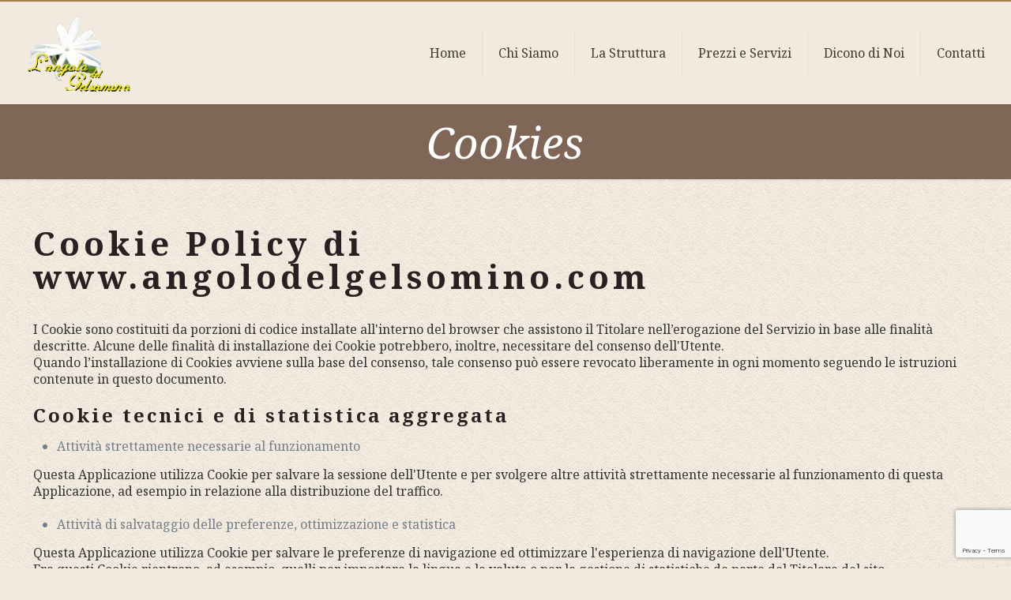

--- FILE ---
content_type: text/html; charset=UTF-8
request_url: http://www.angolodelgelsomino.com/cookies/
body_size: 20306
content:
<!DOCTYPE html>
<html lang="it-IT" class="no-js">

<head>

<meta charset="UTF-8" />
<!-- Global site tag (gtag.js) - Google Analytics -->
<script async src="https://www.googletagmanager.com/gtag/js?id=UA-133901053-42"></script>
<script>
  window.dataLayer = window.dataLayer || [];
  function gtag(){dataLayer.push(arguments);}
  gtag('js', new Date());

  gtag('config', 'UA-133901053-42');
</script>
<title>Cookies - L&#039;Angolo del Gelsomino</title>
<link rel="alternate" hreflang="it" href="http://www.angolodelgelsomino.com/cookies/" />
<meta name="format-detection" content="telephone=no">
<meta name="viewport" content="width=device-width, initial-scale=1, maximum-scale=1" />
<link rel="shortcut icon" href="http://www.angolodelgelsomino.com/wp-content/uploads/2019/07/logo.png" type="image/x-icon" />

<!-- This site is optimized with the Yoast SEO plugin v12.0 - https://yoast.com/wordpress/plugins/seo/ -->
<link rel="canonical" href="http://www.angolodelgelsomino.com/cookies/" />
<meta property="og:locale" content="it_IT" />
<meta property="og:type" content="article" />
<meta property="og:title" content="Cookies - L&#039;Angolo del Gelsomino" />
<meta property="og:url" content="http://www.angolodelgelsomino.com/cookies/" />
<meta property="og:site_name" content="L&#039;Angolo del Gelsomino" />
<meta name="twitter:card" content="summary_large_image" />
<meta name="twitter:title" content="Cookies - L&#039;Angolo del Gelsomino" />
<script type='application/ld+json' class='yoast-schema-graph yoast-schema-graph--main'>{"@context":"https://schema.org","@graph":[{"@type":"WebSite","@id":"http://www.angolodelgelsomino.com/#website","url":"http://www.angolodelgelsomino.com/","name":"L&#039;Angolo del Gelsomino","potentialAction":{"@type":"SearchAction","target":"http://www.angolodelgelsomino.com/?s={search_term_string}","query-input":"required name=search_term_string"}},{"@type":"WebPage","@id":"http://www.angolodelgelsomino.com/cookies/#webpage","url":"http://www.angolodelgelsomino.com/cookies/","inLanguage":"it-IT","name":"Cookies - L&#039;Angolo del Gelsomino","isPartOf":{"@id":"http://www.angolodelgelsomino.com/#website"},"datePublished":"2019-09-09T08:39:08+00:00","dateModified":"2019-09-09T08:39:08+00:00"}]}</script>
<!-- / Yoast SEO plugin. -->

<link rel='dns-prefetch' href='//www.google.com' />
<link rel='dns-prefetch' href='//fonts.googleapis.com' />
<link rel='dns-prefetch' href='//s.w.org' />
<link rel="alternate" type="application/rss+xml" title="L&#039;Angolo del Gelsomino &raquo; Feed" href="http://www.angolodelgelsomino.com/feed/" />
<link rel="alternate" type="application/rss+xml" title="L&#039;Angolo del Gelsomino &raquo; Feed dei commenti" href="http://www.angolodelgelsomino.com/comments/feed/" />
<link rel="alternate" type="application/rss+xml" title="L&#039;Angolo del Gelsomino &raquo; Cookies Feed dei commenti" href="http://www.angolodelgelsomino.com/cookies/feed/" />
		<script type="text/javascript">
			window._wpemojiSettings = {"baseUrl":"https:\/\/s.w.org\/images\/core\/emoji\/12.0.0-1\/72x72\/","ext":".png","svgUrl":"https:\/\/s.w.org\/images\/core\/emoji\/12.0.0-1\/svg\/","svgExt":".svg","source":{"concatemoji":"http:\/\/www.angolodelgelsomino.com\/wp-includes\/js\/wp-emoji-release.min.js?ver=5.2.23"}};
			!function(e,a,t){var n,r,o,i=a.createElement("canvas"),p=i.getContext&&i.getContext("2d");function s(e,t){var a=String.fromCharCode;p.clearRect(0,0,i.width,i.height),p.fillText(a.apply(this,e),0,0);e=i.toDataURL();return p.clearRect(0,0,i.width,i.height),p.fillText(a.apply(this,t),0,0),e===i.toDataURL()}function c(e){var t=a.createElement("script");t.src=e,t.defer=t.type="text/javascript",a.getElementsByTagName("head")[0].appendChild(t)}for(o=Array("flag","emoji"),t.supports={everything:!0,everythingExceptFlag:!0},r=0;r<o.length;r++)t.supports[o[r]]=function(e){if(!p||!p.fillText)return!1;switch(p.textBaseline="top",p.font="600 32px Arial",e){case"flag":return s([55356,56826,55356,56819],[55356,56826,8203,55356,56819])?!1:!s([55356,57332,56128,56423,56128,56418,56128,56421,56128,56430,56128,56423,56128,56447],[55356,57332,8203,56128,56423,8203,56128,56418,8203,56128,56421,8203,56128,56430,8203,56128,56423,8203,56128,56447]);case"emoji":return!s([55357,56424,55356,57342,8205,55358,56605,8205,55357,56424,55356,57340],[55357,56424,55356,57342,8203,55358,56605,8203,55357,56424,55356,57340])}return!1}(o[r]),t.supports.everything=t.supports.everything&&t.supports[o[r]],"flag"!==o[r]&&(t.supports.everythingExceptFlag=t.supports.everythingExceptFlag&&t.supports[o[r]]);t.supports.everythingExceptFlag=t.supports.everythingExceptFlag&&!t.supports.flag,t.DOMReady=!1,t.readyCallback=function(){t.DOMReady=!0},t.supports.everything||(n=function(){t.readyCallback()},a.addEventListener?(a.addEventListener("DOMContentLoaded",n,!1),e.addEventListener("load",n,!1)):(e.attachEvent("onload",n),a.attachEvent("onreadystatechange",function(){"complete"===a.readyState&&t.readyCallback()})),(n=t.source||{}).concatemoji?c(n.concatemoji):n.wpemoji&&n.twemoji&&(c(n.twemoji),c(n.wpemoji)))}(window,document,window._wpemojiSettings);
		</script>
		<style type="text/css">
img.wp-smiley,
img.emoji {
	display: inline !important;
	border: none !important;
	box-shadow: none !important;
	height: 1em !important;
	width: 1em !important;
	margin: 0 .07em !important;
	vertical-align: -0.1em !important;
	background: none !important;
	padding: 0 !important;
}
</style>
	<link rel='stylesheet' id='wp-block-library-css'  href='http://www.angolodelgelsomino.com/wp-includes/css/dist/block-library/style.min.css?ver=5.2.23' type='text/css' media='all' />
<link rel='stylesheet' id='contact-form-7-css'  href='http://www.angolodelgelsomino.com/wp-content/plugins/contact-form-7/includes/css/styles.css?ver=5.1.4' type='text/css' media='all' />
<link rel='stylesheet' id='rs-plugin-settings-css'  href='http://www.angolodelgelsomino.com/wp-content/plugins/revslider/public/assets/css/settings.css?ver=5.4.8.3' type='text/css' media='all' />
<style id='rs-plugin-settings-inline-css' type='text/css'>
#rs-demo-id {}
</style>
<link rel='stylesheet' id='wpml-menu-item-0-css'  href='//www.angolodelgelsomino.com/wp-content/plugins/sitepress-multilingual-cms/templates/language-switchers/menu-item/style.css?ver=1' type='text/css' media='all' />
<link rel='stylesheet' id='wpml-cms-nav-css-css'  href='http://www.angolodelgelsomino.com/wp-content/plugins/wpml-cms-nav/res/css/navigation.css?ver=1.4.23' type='text/css' media='all' />
<link rel='stylesheet' id='cms-navigation-style-base-css'  href='http://www.angolodelgelsomino.com/wp-content/plugins/wpml-cms-nav/res/css/cms-navigation-base.css?ver=1.4.23' type='text/css' media='screen' />
<link rel='stylesheet' id='cms-navigation-style-css'  href='http://www.angolodelgelsomino.com/wp-content/plugins/wpml-cms-nav/res/css/cms-navigation.css?ver=1.4.23' type='text/css' media='screen' />
<link rel='stylesheet' id='mfn-base-css'  href='http://www.angolodelgelsomino.com/wp-content/themes/angolodelgelsomino/css/base.css?ver=21.2.9' type='text/css' media='all' />
<link rel='stylesheet' id='mfn-layout-css'  href='http://www.angolodelgelsomino.com/wp-content/themes/angolodelgelsomino/css/layout.css?ver=21.2.9' type='text/css' media='all' />
<link rel='stylesheet' id='mfn-shortcodes-css'  href='http://www.angolodelgelsomino.com/wp-content/themes/angolodelgelsomino/css/shortcodes.css?ver=21.2.9' type='text/css' media='all' />
<link rel='stylesheet' id='mfn-animations-css'  href='http://www.angolodelgelsomino.com/wp-content/themes/angolodelgelsomino/assets/animations/animations.min.css?ver=21.2.9' type='text/css' media='all' />
<link rel='stylesheet' id='mfn-jquery-ui-css'  href='http://www.angolodelgelsomino.com/wp-content/themes/angolodelgelsomino/assets/ui/jquery.ui.all.css?ver=21.2.9' type='text/css' media='all' />
<link rel='stylesheet' id='mfn-jplayer-css'  href='http://www.angolodelgelsomino.com/wp-content/themes/angolodelgelsomino/assets/jplayer/css/jplayer.blue.monday.css?ver=21.2.9' type='text/css' media='all' />
<link rel='stylesheet' id='mfn-responsive-css'  href='http://www.angolodelgelsomino.com/wp-content/themes/angolodelgelsomino/css/responsive.css?ver=21.2.9' type='text/css' media='all' />
<link rel='stylesheet' id='mfn-fonts-css'  href='https://fonts.googleapis.com/css?family=Noto+Serif%3A1%2C300%2C400%2C400italic%2C700%2C700italic&#038;ver=5.2.23' type='text/css' media='all' />
<!--[if lt IE 9]>
<link rel='stylesheet' id='vc_lte_ie9-css'  href='http://www.angolodelgelsomino.com/wp-content/plugins/js_composer/assets/css/vc_lte_ie9.min.css?ver=6.0.2' type='text/css' media='screen' />
<![endif]-->
<link rel='stylesheet' id='js_composer_front-css'  href='http://www.angolodelgelsomino.com/wp-content/plugins/js_composer/assets/css/js_composer.min.css?ver=6.0.2' type='text/css' media='all' />
<style id='js_composer_front-inline-css' type='text/css'>
.vc_custom_1568018344291{padding-top: 30px !important;padding-bottom: 30px !important;}
</style>
<style id='mfn-dynamic-inline-css' type='text/css'>
html{background-image:url(http://www.angolodelgelsomino.com/wp-content/uploads/2016/02/home_tea_pattern.jpg);background-repeat:repeat;background-position:center}#Footer{background-image:url(http://www.angolodelgelsomino.com/wp-content/uploads/2016/02/home_tea_section_sep1.png);background-repeat:no-repeat;background-position:center top}
@media only screen and (min-width: 1240px){body:not(.header-simple) #Top_bar #menu{display:block!important}.tr-menu #Top_bar #menu{background:none!important}#Top_bar .menu > li > ul.mfn-megamenu{width:984px}#Top_bar .menu > li > ul.mfn-megamenu > li{float:left}#Top_bar .menu > li > ul.mfn-megamenu > li.mfn-megamenu-cols-1{width:100%}#Top_bar .menu > li > ul.mfn-megamenu > li.mfn-megamenu-cols-2{width:50%}#Top_bar .menu > li > ul.mfn-megamenu > li.mfn-megamenu-cols-3{width:33.33%}#Top_bar .menu > li > ul.mfn-megamenu > li.mfn-megamenu-cols-4{width:25%}#Top_bar .menu > li > ul.mfn-megamenu > li.mfn-megamenu-cols-5{width:20%}#Top_bar .menu > li > ul.mfn-megamenu > li.mfn-megamenu-cols-6{width:16.66%}#Top_bar .menu > li > ul.mfn-megamenu > li > ul{display:block!important;position:inherit;left:auto;top:auto;border-width:0 1px 0 0}#Top_bar .menu > li > ul.mfn-megamenu > li:last-child > ul{border:0}#Top_bar .menu > li > ul.mfn-megamenu > li > ul li{width:auto}#Top_bar .menu > li > ul.mfn-megamenu a.mfn-megamenu-title{text-transform:uppercase;font-weight:400;background:none}#Top_bar .menu > li > ul.mfn-megamenu a .menu-arrow{display:none}.menuo-right #Top_bar .menu > li > ul.mfn-megamenu{left:auto;right:0}.menuo-right #Top_bar .menu > li > ul.mfn-megamenu-bg{box-sizing:border-box}#Top_bar .menu > li > ul.mfn-megamenu-bg{padding:20px 166px 20px 20px;background-repeat:no-repeat;background-position:right bottom}.rtl #Top_bar .menu > li > ul.mfn-megamenu-bg{padding-left:166px;padding-right:20px;background-position:left bottom}#Top_bar .menu > li > ul.mfn-megamenu-bg > li{background:none}#Top_bar .menu > li > ul.mfn-megamenu-bg > li a{border:none}#Top_bar .menu > li > ul.mfn-megamenu-bg > li > ul{background:none!important;-webkit-box-shadow:0 0 0 0;-moz-box-shadow:0 0 0 0;box-shadow:0 0 0 0}.mm-vertical #Top_bar .container{position:relative;}.mm-vertical #Top_bar .top_bar_left{position:static;}.mm-vertical #Top_bar .menu > li ul{box-shadow:0 0 0 0 transparent!important;background-image:none;}.mm-vertical #Top_bar .menu > li > ul.mfn-megamenu{width:98%!important;margin:0 1%;padding:20px 0;}.mm-vertical.header-plain #Top_bar .menu > li > ul.mfn-megamenu{width:100%!important;margin:0;}.mm-vertical #Top_bar .menu > li > ul.mfn-megamenu > li{display:table-cell;float:none!important;width:10%;padding:0 15px;border-right:1px solid rgba(0, 0, 0, 0.05);}.mm-vertical #Top_bar .menu > li > ul.mfn-megamenu > li:last-child{border-right-width:0}.mm-vertical #Top_bar .menu > li > ul.mfn-megamenu > li.hide-border{border-right-width:0}.mm-vertical #Top_bar .menu > li > ul.mfn-megamenu > li a{border-bottom-width:0;padding:9px 15px;line-height:120%;}.mm-vertical #Top_bar .menu > li > ul.mfn-megamenu a.mfn-megamenu-title{font-weight:700;}.rtl .mm-vertical #Top_bar .menu > li > ul.mfn-megamenu > li:first-child{border-right-width:0}.rtl .mm-vertical #Top_bar .menu > li > ul.mfn-megamenu > li:last-child{border-right-width:1px}.header-plain:not(.menuo-right) #Header .top_bar_left{width:auto!important}.header-stack.header-center #Top_bar #menu{display:inline-block!important}.header-simple #Top_bar #menu{display:none;height:auto;width:300px;bottom:auto;top:100%;right:1px;position:absolute;margin:0}.header-simple #Header a.responsive-menu-toggle{display:block;right:10px}.header-simple #Top_bar #menu > ul{width:100%;float:left}.header-simple #Top_bar #menu ul li{width:100%;padding-bottom:0;border-right:0;position:relative}.header-simple #Top_bar #menu ul li a{padding:0 20px;margin:0;display:block;height:auto;line-height:normal;border:none}.header-simple #Top_bar #menu ul li a:after{display:none}.header-simple #Top_bar #menu ul li a span{border:none;line-height:44px;display:inline;padding:0}.header-simple #Top_bar #menu ul li.submenu .menu-toggle{display:block;position:absolute;right:0;top:0;width:44px;height:44px;line-height:44px;font-size:30px;font-weight:300;text-align:center;cursor:pointer;color:#444;opacity:0.33;}.header-simple #Top_bar #menu ul li.submenu .menu-toggle:after{content:"+"}.header-simple #Top_bar #menu ul li.hover > .menu-toggle:after{content:"-"}.header-simple #Top_bar #menu ul li.hover a{border-bottom:0}.header-simple #Top_bar #menu ul.mfn-megamenu li .menu-toggle{display:none}.header-simple #Top_bar #menu ul li ul{position:relative!important;left:0!important;top:0;padding:0;margin:0!important;width:auto!important;background-image:none}.header-simple #Top_bar #menu ul li ul li{width:100%!important;display:block;padding:0;}.header-simple #Top_bar #menu ul li ul li a{padding:0 20px 0 30px}.header-simple #Top_bar #menu ul li ul li a .menu-arrow{display:none}.header-simple #Top_bar #menu ul li ul li a span{padding:0}.header-simple #Top_bar #menu ul li ul li a span:after{display:none!important}.header-simple #Top_bar .menu > li > ul.mfn-megamenu a.mfn-megamenu-title{text-transform:uppercase;font-weight:400}.header-simple #Top_bar .menu > li > ul.mfn-megamenu > li > ul{display:block!important;position:inherit;left:auto;top:auto}.header-simple #Top_bar #menu ul li ul li ul{border-left:0!important;padding:0;top:0}.header-simple #Top_bar #menu ul li ul li ul li a{padding:0 20px 0 40px}.rtl.header-simple #Top_bar #menu{left:1px;right:auto}.rtl.header-simple #Top_bar a.responsive-menu-toggle{left:10px;right:auto}.rtl.header-simple #Top_bar #menu ul li.submenu .menu-toggle{left:0;right:auto}.rtl.header-simple #Top_bar #menu ul li ul{left:auto!important;right:0!important}.rtl.header-simple #Top_bar #menu ul li ul li a{padding:0 30px 0 20px}.rtl.header-simple #Top_bar #menu ul li ul li ul li a{padding:0 40px 0 20px}.menu-highlight #Top_bar .menu > li{margin:0 2px}.menu-highlight:not(.header-creative) #Top_bar .menu > li > a{margin:20px 0;padding:0;-webkit-border-radius:5px;border-radius:5px}.menu-highlight #Top_bar .menu > li > a:after{display:none}.menu-highlight #Top_bar .menu > li > a span:not(.description){line-height:50px}.menu-highlight #Top_bar .menu > li > a span.description{display:none}.menu-highlight.header-stack #Top_bar .menu > li > a{margin:10px 0!important}.menu-highlight.header-stack #Top_bar .menu > li > a span:not(.description){line-height:40px}.menu-highlight.header-transparent #Top_bar .menu > li > a{margin:5px 0}.menu-highlight.header-simple #Top_bar #menu ul li,.menu-highlight.header-creative #Top_bar #menu ul li{margin:0}.menu-highlight.header-simple #Top_bar #menu ul li > a,.menu-highlight.header-creative #Top_bar #menu ul li > a{-webkit-border-radius:0;border-radius:0}.menu-highlight:not(.header-fixed):not(.header-simple) #Top_bar.is-sticky .menu > li > a{margin:10px 0!important;padding:5px 0!important}.menu-highlight:not(.header-fixed):not(.header-simple) #Top_bar.is-sticky .menu > li > a span{line-height:30px!important}.header-modern.menu-highlight.menuo-right .menu_wrapper{margin-right:20px}.menu-line-below #Top_bar .menu > li > a:after{top:auto;bottom:-4px}.menu-line-below #Top_bar.is-sticky .menu > li > a:after{top:auto;bottom:-4px}.menu-line-below-80 #Top_bar:not(.is-sticky) .menu > li > a:after{height:4px;left:10%;top:50%;margin-top:20px;width:80%}.menu-line-below-80-1 #Top_bar:not(.is-sticky) .menu > li > a:after{height:1px;left:10%;top:50%;margin-top:20px;width:80%}.menu-link-color #Top_bar .menu > li > a:after{display:none!important}.menu-arrow-top #Top_bar .menu > li > a:after{background:none repeat scroll 0 0 rgba(0,0,0,0)!important;border-color:#ccc transparent transparent;border-style:solid;border-width:7px 7px 0;display:block;height:0;left:50%;margin-left:-7px;top:0!important;width:0}.menu-arrow-top #Top_bar.is-sticky .menu > li > a:after{top:0!important}.menu-arrow-bottom #Top_bar .menu > li > a:after{background:none!important;border-color:transparent transparent #ccc;border-style:solid;border-width:0 7px 7px;display:block;height:0;left:50%;margin-left:-7px;top:auto;bottom:0;width:0}.menu-arrow-bottom #Top_bar.is-sticky .menu > li > a:after{top:auto;bottom:0}.menuo-no-borders #Top_bar .menu > li > a span{border-width:0!important}.menuo-no-borders #Header_creative #Top_bar .menu > li > a span{border-bottom-width:0}.menuo-no-borders.header-plain #Top_bar a#header_cart,.menuo-no-borders.header-plain #Top_bar a#search_button,.menuo-no-borders.header-plain #Top_bar .wpml-languages,.menuo-no-borders.header-plain #Top_bar a.action_button{border-width:0}.menuo-right #Top_bar .menu_wrapper{float:right}.menuo-right.header-stack:not(.header-center) #Top_bar .menu_wrapper{margin-right:150px}body.header-creative{padding-left:50px}body.header-creative.header-open{padding-left:250px}body.error404,body.under-construction,body.template-blank{padding-left:0!important}.header-creative.footer-fixed #Footer,.header-creative.footer-sliding #Footer,.header-creative.footer-stick #Footer.is-sticky{box-sizing:border-box;padding-left:50px;}.header-open.footer-fixed #Footer,.header-open.footer-sliding #Footer,.header-creative.footer-stick #Footer.is-sticky{padding-left:250px;}.header-rtl.header-creative.footer-fixed #Footer,.header-rtl.header-creative.footer-sliding #Footer,.header-rtl.header-creative.footer-stick #Footer.is-sticky{padding-left:0;padding-right:50px;}.header-rtl.header-open.footer-fixed #Footer,.header-rtl.header-open.footer-sliding #Footer,.header-rtl.header-creative.footer-stick #Footer.is-sticky{padding-right:250px;}#Header_creative{background-color:#fff;position:fixed;width:250px;height:100%;left:-200px;top:0;z-index:9002;-webkit-box-shadow:2px 0 4px 2px rgba(0,0,0,.15);box-shadow:2px 0 4px 2px rgba(0,0,0,.15)}#Header_creative .container{width:100%}#Header_creative .creative-wrapper{opacity:0;margin-right:50px}#Header_creative a.creative-menu-toggle{display:block;width:34px;height:34px;line-height:34px;font-size:22px;text-align:center;position:absolute;top:10px;right:8px;border-radius:3px}.admin-bar #Header_creative a.creative-menu-toggle{top:42px}#Header_creative #Top_bar{position:static;width:100%}#Header_creative #Top_bar .top_bar_left{width:100%!important;float:none}#Header_creative #Top_bar .top_bar_right{width:100%!important;float:none;height:auto;margin-bottom:35px;text-align:center;padding:0 20px;top:0;-webkit-box-sizing:border-box;-moz-box-sizing:border-box;box-sizing:border-box}#Header_creative #Top_bar .top_bar_right:before{display:none}#Header_creative #Top_bar .top_bar_right_wrapper{top:0}#Header_creative #Top_bar .logo{float:none;text-align:center;margin:15px 0}#Header_creative #Top_bar #menu{background-color:transparent}#Header_creative #Top_bar .menu_wrapper{float:none;margin:0 0 30px}#Header_creative #Top_bar .menu > li{width:100%;float:none;position:relative}#Header_creative #Top_bar .menu > li > a{padding:0;text-align:center}#Header_creative #Top_bar .menu > li > a:after{display:none}#Header_creative #Top_bar .menu > li > a span{border-right:0;border-bottom-width:1px;line-height:38px}#Header_creative #Top_bar .menu li ul{left:100%;right:auto;top:0;box-shadow:2px 2px 2px 0 rgba(0,0,0,0.03);-webkit-box-shadow:2px 2px 2px 0 rgba(0,0,0,0.03)}#Header_creative #Top_bar .menu > li > ul.mfn-megamenu{margin:0;width:700px!important;}#Header_creative #Top_bar .menu > li > ul.mfn-megamenu > li > ul{left:0}#Header_creative #Top_bar .menu li ul li a{padding-top:9px;padding-bottom:8px}#Header_creative #Top_bar .menu li ul li ul{top:0}#Header_creative #Top_bar .menu > li > a span.description{display:block;font-size:13px;line-height:28px!important;clear:both}#Header_creative #Top_bar .search_wrapper{left:100%;top:auto;bottom:0}#Header_creative #Top_bar a#header_cart{display:inline-block;float:none;top:3px}#Header_creative #Top_bar a#search_button{display:inline-block;float:none;top:3px}#Header_creative #Top_bar .wpml-languages{display:inline-block;float:none;top:0}#Header_creative #Top_bar .wpml-languages.enabled:hover a.active{padding-bottom:11px}#Header_creative #Top_bar .action_button{display:inline-block;float:none;top:16px;margin:0}#Header_creative #Top_bar .banner_wrapper{display:block;text-align:center}#Header_creative #Top_bar .banner_wrapper img{max-width:100%;height:auto;display:inline-block}#Header_creative #Action_bar{display:none;position:absolute;bottom:0;top:auto;clear:both;padding:0 20px;box-sizing:border-box}#Header_creative #Action_bar .social{float:none;text-align:center;padding:5px 0 15px}#Header_creative #Action_bar .social li{margin-bottom:2px}#Header_creative .social li a{color:rgba(0,0,0,.5)}#Header_creative .social li a:hover{color:#000}#Header_creative .creative-social{position:absolute;bottom:10px;right:0;width:50px}#Header_creative .creative-social li{display:block;float:none;width:100%;text-align:center;margin-bottom:5px}.header-creative .fixed-nav.fixed-nav-prev{margin-left:50px}.header-creative.header-open .fixed-nav.fixed-nav-prev{margin-left:250px}.menuo-last #Header_creative #Top_bar .menu li.last ul{top:auto;bottom:0}.header-open #Header_creative{left:0}.header-open #Header_creative .creative-wrapper{opacity:1;margin:0!important;}.header-open #Header_creative .creative-menu-toggle,.header-open #Header_creative .creative-social{display:none}.header-open #Header_creative #Action_bar{display:block}body.header-rtl.header-creative{padding-left:0;padding-right:50px}.header-rtl #Header_creative{left:auto;right:-200px}.header-rtl #Header_creative .creative-wrapper{margin-left:50px;margin-right:0}.header-rtl #Header_creative a.creative-menu-toggle{left:8px;right:auto}.header-rtl #Header_creative .creative-social{left:0;right:auto}.header-rtl #Footer #back_to_top.sticky{right:125px}.header-rtl #popup_contact{right:70px}.header-rtl #Header_creative #Top_bar .menu li ul{left:auto;right:100%}.header-rtl #Header_creative #Top_bar .search_wrapper{left:auto;right:100%;}.header-rtl .fixed-nav.fixed-nav-prev{margin-left:0!important}.header-rtl .fixed-nav.fixed-nav-next{margin-right:50px}body.header-rtl.header-creative.header-open{padding-left:0;padding-right:250px!important}.header-rtl.header-open #Header_creative{left:auto;right:0}.header-rtl.header-open #Footer #back_to_top.sticky{right:325px}.header-rtl.header-open #popup_contact{right:270px}.header-rtl.header-open .fixed-nav.fixed-nav-next{margin-right:250px}#Header_creative.active{left:-1px;}.header-rtl #Header_creative.active{left:auto;right:-1px;}#Header_creative.active .creative-wrapper{opacity:1;margin:0}.header-creative .vc_row[data-vc-full-width]{padding-left:50px}.header-creative.header-open .vc_row[data-vc-full-width]{padding-left:250px}.header-open .vc_parallax .vc_parallax-inner { left:auto; width: calc(100% - 250px); }.header-open.header-rtl .vc_parallax .vc_parallax-inner { left:0; right:auto; }#Header_creative.scroll{height:100%;overflow-y:auto}#Header_creative.scroll:not(.dropdown) .menu li ul{display:none!important}#Header_creative.scroll #Action_bar{position:static}#Header_creative.dropdown{outline:none}#Header_creative.dropdown #Top_bar .menu_wrapper{float:left}#Header_creative.dropdown #Top_bar #menu ul li{position:relative;float:left}#Header_creative.dropdown #Top_bar #menu ul li a:after{display:none}#Header_creative.dropdown #Top_bar #menu ul li a span{line-height:38px;padding:0}#Header_creative.dropdown #Top_bar #menu ul li.submenu .menu-toggle{display:block;position:absolute;right:0;top:0;width:38px;height:38px;line-height:38px;font-size:26px;font-weight:300;text-align:center;cursor:pointer;color:#444;opacity:0.33;}#Header_creative.dropdown #Top_bar #menu ul li.submenu .menu-toggle:after{content:"+"}#Header_creative.dropdown #Top_bar #menu ul li.hover > .menu-toggle:after{content:"-"}#Header_creative.dropdown #Top_bar #menu ul li.hover a{border-bottom:0}#Header_creative.dropdown #Top_bar #menu ul.mfn-megamenu li .menu-toggle{display:none}#Header_creative.dropdown #Top_bar #menu ul li ul{position:relative!important;left:0!important;top:0;padding:0;margin-left:0!important;width:auto!important;background-image:none}#Header_creative.dropdown #Top_bar #menu ul li ul li{width:100%!important}#Header_creative.dropdown #Top_bar #menu ul li ul li a{padding:0 10px;text-align:center}#Header_creative.dropdown #Top_bar #menu ul li ul li a .menu-arrow{display:none}#Header_creative.dropdown #Top_bar #menu ul li ul li a span{padding:0}#Header_creative.dropdown #Top_bar #menu ul li ul li a span:after{display:none!important}#Header_creative.dropdown #Top_bar .menu > li > ul.mfn-megamenu a.mfn-megamenu-title{text-transform:uppercase;font-weight:400}#Header_creative.dropdown #Top_bar .menu > li > ul.mfn-megamenu > li > ul{display:block!important;position:inherit;left:auto;top:auto}#Header_creative.dropdown #Top_bar #menu ul li ul li ul{border-left:0!important;padding:0;top:0}#Header_creative{transition: left .5s ease-in-out, right .5s ease-in-out;}#Header_creative .creative-wrapper{transition: opacity .5s ease-in-out, margin 0s ease-in-out .5s;}#Header_creative.active .creative-wrapper{transition: opacity .5s ease-in-out, margin 0s ease-in-out;}}@media only screen and (min-width: 1240px){#Top_bar.is-sticky{position:fixed!important;width:100%;left:0;top:-60px;height:60px;z-index:701;background:#fff;opacity:.97;-webkit-box-shadow:0 2px 5px 0 rgba(0,0,0,0.1);-moz-box-shadow:0 2px 5px 0 rgba(0,0,0,0.1);box-shadow:0 2px 5px 0 rgba(0,0,0,0.1)}.layout-boxed.header-boxed #Top_bar.is-sticky{max-width:1240px;left:50%;-webkit-transform:translateX(-50%);transform:translateX(-50%)}#Top_bar.is-sticky .top_bar_left,#Top_bar.is-sticky .top_bar_right,#Top_bar.is-sticky .top_bar_right:before{background:none}#Top_bar.is-sticky .top_bar_right{top:-4px;height:auto;}#Top_bar.is-sticky .top_bar_right_wrapper{top:15px}.header-plain #Top_bar.is-sticky .top_bar_right_wrapper{top:0}#Top_bar.is-sticky .logo{width:auto;margin:0 30px 0 20px;padding:0}#Top_bar.is-sticky #logo,#Top_bar.is-sticky .custom-logo-link{padding:5px 0!important;height:50px!important;line-height:50px!important}.logo-no-sticky-padding #Top_bar.is-sticky #logo{height:60px!important;line-height:60px!important}#Top_bar.is-sticky #logo img.logo-main{display:none}#Top_bar.is-sticky #logo img.logo-sticky{display:inline;max-height:35px;}#Top_bar.is-sticky .menu_wrapper{clear:none}#Top_bar.is-sticky .menu_wrapper .menu > li > a{padding:15px 0}#Top_bar.is-sticky .menu > li > a,#Top_bar.is-sticky .menu > li > a span{line-height:30px}#Top_bar.is-sticky .menu > li > a:after{top:auto;bottom:-4px}#Top_bar.is-sticky .menu > li > a span.description{display:none}#Top_bar.is-sticky .secondary_menu_wrapper,#Top_bar.is-sticky .banner_wrapper{display:none}.header-overlay #Top_bar.is-sticky{display:none}.sticky-dark #Top_bar.is-sticky,.sticky-dark #Top_bar.is-sticky #menu{background:rgba(0,0,0,.8)}.sticky-dark #Top_bar.is-sticky .menu > li > a{color:#fff}.sticky-dark #Top_bar.is-sticky .top_bar_right a:not(.action_button){color:rgba(255,255,255,.8)}.sticky-dark #Top_bar.is-sticky .wpml-languages a.active,.sticky-dark #Top_bar.is-sticky .wpml-languages ul.wpml-lang-dropdown{background:rgba(0,0,0,0.1);border-color:rgba(0,0,0,0.1)}.sticky-white #Top_bar.is-sticky,.sticky-white #Top_bar.is-sticky #menu{background:rgba(255,255,255,.8)}.sticky-white #Top_bar.is-sticky .menu > li > a{color:#222}.sticky-white #Top_bar.is-sticky .top_bar_right a:not(.action_button){color:rgba(0,0,0,.8)}.sticky-white #Top_bar.is-sticky .wpml-languages a.active,.sticky-white #Top_bar.is-sticky .wpml-languages ul.wpml-lang-dropdown{background:rgba(255,255,255,0.1);border-color:rgba(0,0,0,0.1)}}@media only screen and (min-width: 768px) and (max-width: 1240px){.header_placeholder{height:0!important}}@media only screen and (max-width: 1239px){#Top_bar #menu{display:none;height:auto;width:300px;bottom:auto;top:100%;right:1px;position:absolute;margin:0}#Top_bar a.responsive-menu-toggle{display:block}#Top_bar #menu > ul{width:100%;float:left}#Top_bar #menu ul li{width:100%;padding-bottom:0;border-right:0;position:relative}#Top_bar #menu ul li a{padding:0 25px;margin:0;display:block;height:auto;line-height:normal;border:none}#Top_bar #menu ul li a:after{display:none}#Top_bar #menu ul li a span{border:none;line-height:44px;display:inline;padding:0}#Top_bar #menu ul li a span.description{margin:0 0 0 5px}#Top_bar #menu ul li.submenu .menu-toggle{display:block;position:absolute;right:15px;top:0;width:44px;height:44px;line-height:44px;font-size:30px;font-weight:300;text-align:center;cursor:pointer;color:#444;opacity:0.33;}#Top_bar #menu ul li.submenu .menu-toggle:after{content:"+"}#Top_bar #menu ul li.hover > .menu-toggle:after{content:"-"}#Top_bar #menu ul li.hover a{border-bottom:0}#Top_bar #menu ul li a span:after{display:none!important}#Top_bar #menu ul.mfn-megamenu li .menu-toggle{display:none}#Top_bar #menu ul li ul{position:relative!important;left:0!important;top:0;padding:0;margin-left:0!important;width:auto!important;background-image:none!important;box-shadow:0 0 0 0 transparent!important;-webkit-box-shadow:0 0 0 0 transparent!important}#Top_bar #menu ul li ul li{width:100%!important}#Top_bar #menu ul li ul li a{padding:0 20px 0 35px}#Top_bar #menu ul li ul li a .menu-arrow{display:none}#Top_bar #menu ul li ul li a span{padding:0}#Top_bar #menu ul li ul li a span:after{display:none!important}#Top_bar .menu > li > ul.mfn-megamenu a.mfn-megamenu-title{text-transform:uppercase;font-weight:400}#Top_bar .menu > li > ul.mfn-megamenu > li > ul{display:block!important;position:inherit;left:auto;top:auto}#Top_bar #menu ul li ul li ul{border-left:0!important;padding:0;top:0}#Top_bar #menu ul li ul li ul li a{padding:0 20px 0 45px}.rtl #Top_bar #menu{left:1px;right:auto}.rtl #Top_bar a.responsive-menu-toggle{left:20px;right:auto}.rtl #Top_bar #menu ul li.submenu .menu-toggle{left:15px;right:auto;border-left:none;border-right:1px solid #eee}.rtl #Top_bar #menu ul li ul{left:auto!important;right:0!important}.rtl #Top_bar #menu ul li ul li a{padding:0 30px 0 20px}.rtl #Top_bar #menu ul li ul li ul li a{padding:0 40px 0 20px}.header-stack .menu_wrapper a.responsive-menu-toggle{position:static!important;margin:11px 0!important}.header-stack .menu_wrapper #menu{left:0;right:auto}.rtl.header-stack #Top_bar #menu{left:auto;right:0}.admin-bar #Header_creative{top:32px}.header-creative.layout-boxed{padding-top:85px}.header-creative.layout-full-width #Wrapper{padding-top:60px}#Header_creative{position:fixed;width:100%;left:0!important;top:0;z-index:1001}#Header_creative .creative-wrapper{display:block!important;opacity:1!important}#Header_creative .creative-menu-toggle,#Header_creative .creative-social{display:none!important;opacity:1!important}#Header_creative #Top_bar{position:static;width:100%}#Header_creative #Top_bar #logo,#Header_creative #Top_bar .custom-logo-link{height:50px;line-height:50px;padding:5px 0}#Header_creative #Top_bar #logo img.logo-sticky{max-height:40px!important}#Header_creative #logo img.logo-main{display:none}#Header_creative #logo img.logo-sticky{display:inline-block}.logo-no-sticky-padding #Header_creative #Top_bar #logo{height:60px;line-height:60px;padding:0}.logo-no-sticky-padding #Header_creative #Top_bar #logo img.logo-sticky{max-height:60px!important}#Header_creative #Action_bar{display:none}#Header_creative #Top_bar .top_bar_right{height:60px;top:0}#Header_creative #Top_bar .top_bar_right:before{display:none}#Header_creative #Top_bar .top_bar_right_wrapper{top:0;padding-top:9px}#Header_creative.scroll{overflow:visible!important}}#Header_wrapper, #Intro {background-color: #7f6657;}#Subheader {background-color: rgba(247,247,247,0);}.header-classic #Action_bar, .header-fixed #Action_bar, .header-plain #Action_bar, .header-split #Action_bar, .header-stack #Action_bar {background-color: #2C2C2C;}#Sliding-top {background-color: #545454;}#Sliding-top a.sliding-top-control {border-right-color: #545454;}#Sliding-top.st-center a.sliding-top-control,#Sliding-top.st-left a.sliding-top-control {border-top-color: #545454;}#Footer {background-color: #382b22;}body, ul.timeline_items, .icon_box a .desc, .icon_box a:hover .desc, .feature_list ul li a, .list_item a, .list_item a:hover,.widget_recent_entries ul li a, .flat_box a, .flat_box a:hover, .story_box .desc, .content_slider.carouselul li a .title,.content_slider.flat.description ul li .desc, .content_slider.flat.description ul li a .desc, .post-nav.minimal a i {color: #333333;}.post-nav.minimal a svg {fill: #333333;}.themecolor, .opening_hours .opening_hours_wrapper li span, .fancy_heading_icon .icon_top,.fancy_heading_arrows .icon-right-dir, .fancy_heading_arrows .icon-left-dir, .fancy_heading_line .title,.button-love a.mfn-love, .format-link .post-title .icon-link, .pager-single > span, .pager-single a:hover,.widget_meta ul, .widget_pages ul, .widget_rss ul, .widget_mfn_recent_comments ul li:after, .widget_archive ul,.widget_recent_comments ul li:after, .widget_nav_menu ul, .woocommerce ul.products li.product .price, .shop_slider .shop_slider_ul li .item_wrapper .price,.woocommerce-page ul.products li.product .price, .widget_price_filter .price_label .from, .widget_price_filter .price_label .to,.woocommerce ul.product_list_widget li .quantity .amount, .woocommerce .product div.entry-summary .price, .woocommerce .star-rating span,#Error_404 .error_pic i, .style-simple #Filters .filters_wrapper ul li a:hover, .style-simple #Filters .filters_wrapper ul li.current-cat a,.style-simple .quick_fact .title {color: #c6a866;}.themebg,#comments .commentlist > li .reply a.comment-reply-link,#Filters .filters_wrapper ul li a:hover,#Filters .filters_wrapper ul li.current-cat a,.fixed-nav .arrow,.offer_thumb .slider_pagination a:before,.offer_thumb .slider_pagination a.selected:after,.pager .pages a:hover,.pager .pages a.active,.pager .pages span.page-numbers.current,.pager-single span:after,.portfolio_group.exposure .portfolio-item .desc-inner .line,.Recent_posts ul li .desc:after,.Recent_posts ul li .photo .c,.slider_pagination a.selected,.slider_pagination .slick-active a,.slider_pagination a.selected:after,.slider_pagination .slick-active a:after,.testimonials_slider .slider_images,.testimonials_slider .slider_images a:after,.testimonials_slider .slider_images:before,#Top_bar a#header_cart span,.widget_categories ul,.widget_mfn_menu ul li a:hover,.widget_mfn_menu ul li.current-menu-item:not(.current-menu-ancestor) > a,.widget_mfn_menu ul li.current_page_item:not(.current_page_ancestor) > a,.widget_product_categories ul,.widget_recent_entries ul li:after,.woocommerce-account table.my_account_orders .order-number a,.woocommerce-MyAccount-navigation ul li.is-active a,.style-simple .accordion .question:after,.style-simple .faq .question:after,.style-simple .icon_box .desc_wrapper .title:before,.style-simple #Filters .filters_wrapper ul li a:after,.style-simple .article_box .desc_wrapper p:after,.style-simple .sliding_box .desc_wrapper:after,.style-simple .trailer_box:hover .desc,.tp-bullets.simplebullets.round .bullet.selected,.tp-bullets.simplebullets.round .bullet.selected:after,.tparrows.default,.tp-bullets.tp-thumbs .bullet.selected:after{background-color: #c6a866;}.Latest_news ul li .photo, .Recent_posts.blog_news ul li .photo, .style-simple .opening_hours .opening_hours_wrapper li label,.style-simple .timeline_items li:hover h3, .style-simple .timeline_items li:nth-child(even):hover h3,.style-simple .timeline_items li:hover .desc, .style-simple .timeline_items li:nth-child(even):hover,.style-simple .offer_thumb .slider_pagination a.selected {border-color: #c6a866;}a {color: #c6a866;}a:hover {color: #a98a45;}*::-moz-selection {background-color: #0095eb;color: white;}*::selection {background-color: #0095eb;color: white;}.blockquote p.author span, .counter .desc_wrapper .title, .article_box .desc_wrapper p, .team .desc_wrapper p.subtitle,.pricing-box .plan-header p.subtitle, .pricing-box .plan-header .price sup.period, .chart_box p, .fancy_heading .inside,.fancy_heading_line .slogan, .post-meta, .post-meta a, .post-footer, .post-footer a span.label, .pager .pages a, .button-love a .label,.pager-single a, #comments .commentlist > li .comment-author .says, .fixed-nav .desc .date, .filters_buttons li.label, .Recent_posts ul li a .desc .date,.widget_recent_entries ul li .post-date, .tp_recent_tweets .twitter_time, .widget_price_filter .price_label, .shop-filters .woocommerce-result-count,.woocommerce ul.product_list_widget li .quantity, .widget_shopping_cart ul.product_list_widget li dl, .product_meta .posted_in,.woocommerce .shop_table .product-name .variation > dd, .shipping-calculator-button:after,.shop_slider .shop_slider_ul li .item_wrapper .price del,.testimonials_slider .testimonials_slider_ul li .author span, .testimonials_slider .testimonials_slider_ul li .author span a, .Latest_news ul li .desc_footer,.share-simple-wrapper .icons a {color: #a8a8a8;}h1, h1 a, h1 a:hover, .text-logo #logo { color: #2c1e21; }h2, h2 a, h2 a:hover { color: #2c1e21; }h3, h3 a, h3 a:hover { color: #2c1e21; }h4, h4 a, h4 a:hover, .style-simple .sliding_box .desc_wrapper h4 { color: #2c1e21; }h5, h5 a, h5 a:hover { color: #575659; }h6, h6 a, h6 a:hover,a.content_link .title { color: #575659; }.dropcap, .highlight:not(.highlight_image) {background-color: #c6a866;}a.button, a.tp-button {background-color: #c6a866;color: #553b15;}.button-stroke a.button, .button-stroke a.button .button_icon i, .button-stroke a.tp-button {border-color: #c6a866;color: #553b15;}.button-stroke a:hover.button, .button-stroke a:hover.tp-button {background-color: #c6a866 !important;color: #fff;}a.button_theme, a.tp-button.button_theme,button, input[type="submit"], input[type="reset"], input[type="button"] {background-color: #c6a866;color: #ffffff;}.button-stroke a.button.button_theme,.button-stroke a.button.button_theme .button_icon i, .button-stroke a.tp-button.button_theme,.button-stroke button, .button-stroke input[type="submit"], .button-stroke input[type="reset"], .button-stroke input[type="button"] {border-color: #c6a866;color: #c6a866 !important;}.button-stroke a.button.button_theme:hover, .button-stroke a.tp-button.button_theme:hover,.button-stroke button:hover, .button-stroke input[type="submit"]:hover, .button-stroke input[type="reset"]:hover, .button-stroke input[type="button"]:hover {background-color: #c6a866 !important;color: #ffffff !important;}a.mfn-link {color: #a98a45;}a.mfn-link-2 span, a:hover.mfn-link-2 span:before, a.hover.mfn-link-2 span:before, a.mfn-link-5 span, a.mfn-link-8:after, a.mfn-link-8:before {background: #c6a866;}a:hover.mfn-link {color: #c6a866;}a.mfn-link-2 span:before, a:hover.mfn-link-4:before, a:hover.mfn-link-4:after, a.hover.mfn-link-4:before, a.hover.mfn-link-4:after, a.mfn-link-5:before, a.mfn-link-7:after, a.mfn-link-7:before {background: #a98a45;}a.mfn-link-6:before {border-bottom-color: #a98a45;}.woocommerce #respond input#submit,.woocommerce a.button,.woocommerce button.button,.woocommerce input.button,.woocommerce #respond input#submit:hover,.woocommerce a.button:hover,.woocommerce button.button:hover,.woocommerce input.button:hover{background-color: #c6a866;color: #fff;}.woocommerce #respond input#submit.alt,.woocommerce a.button.alt,.woocommerce button.button.alt,.woocommerce input.button.alt,.woocommerce #respond input#submit.alt:hover,.woocommerce a.button.alt:hover,.woocommerce button.button.alt:hover,.woocommerce input.button.alt:hover{background-color: #c6a866;color: #fff;}.woocommerce #respond input#submit.disabled,.woocommerce #respond input#submit:disabled,.woocommerce #respond input#submit[disabled]:disabled,.woocommerce a.button.disabled,.woocommerce a.button:disabled,.woocommerce a.button[disabled]:disabled,.woocommerce button.button.disabled,.woocommerce button.button:disabled,.woocommerce button.button[disabled]:disabled,.woocommerce input.button.disabled,.woocommerce input.button:disabled,.woocommerce input.button[disabled]:disabled{background-color: #c6a866;color: #fff;}.woocommerce #respond input#submit.disabled:hover,.woocommerce #respond input#submit:disabled:hover,.woocommerce #respond input#submit[disabled]:disabled:hover,.woocommerce a.button.disabled:hover,.woocommerce a.button:disabled:hover,.woocommerce a.button[disabled]:disabled:hover,.woocommerce button.button.disabled:hover,.woocommerce button.button:disabled:hover,.woocommerce button.button[disabled]:disabled:hover,.woocommerce input.button.disabled:hover,.woocommerce input.button:disabled:hover,.woocommerce input.button[disabled]:disabled:hover{background-color: #c6a866;color: #fff;}.button-stroke.woocommerce-page #respond input#submit,.button-stroke.woocommerce-page a.button,.button-stroke.woocommerce-page button.button,.button-stroke.woocommerce-page input.button{border: 2px solid #c6a866 !important;color: #c6a866 !important;}.button-stroke.woocommerce-page #respond input#submit:hover,.button-stroke.woocommerce-page a.button:hover,.button-stroke.woocommerce-page button.button:hover,.button-stroke.woocommerce-page input.button:hover{background-color: #c6a866 !important;color: #fff !important;}.column_column ul, .column_column ol, .the_content_wrapper ul, .the_content_wrapper ol {color: #737E86;}.hr_color, .hr_color hr, .hr_dots span {color: #c6a866;background: #c6a866;}.hr_zigzag i {color: #c6a866;}.highlight-left:after,.highlight-right:after {background: #c6a866;}@media only screen and (max-width: 767px) {.highlight-left .wrap:first-child,.highlight-right .wrap:last-child {background: #c6a866;}}#Header .top_bar_left, .header-classic #Top_bar, .header-plain #Top_bar, .header-stack #Top_bar, .header-split #Top_bar,.header-fixed #Top_bar, .header-below #Top_bar, #Header_creative, #Top_bar #menu, .sticky-tb-color #Top_bar.is-sticky {background-color: #f2eadf;}#Top_bar .wpml-languages a.active, #Top_bar .wpml-languages ul.wpml-lang-dropdown {background-color: #f2eadf;}#Top_bar .top_bar_right:before {background-color: #f2eadf;}#Header .top_bar_right {background-color: #f5f5f5;}#Top_bar .top_bar_right a:not(.action_button) {color: #444444;}a.action_button{background-color: #f7f7f7;color: #747474;}.button-stroke a.action_button{border-color: #f7f7f7;}.button-stroke a.action_button:hover{background-color: #f7f7f7!important;}#Top_bar .menu > li > a,#Top_bar #menu ul li.submenu .menu-toggle {color: #44382c;}#Top_bar .menu > li.current-menu-item > a,#Top_bar .menu > li.current_page_item > a,#Top_bar .menu > li.current-menu-parent > a,#Top_bar .menu > li.current-page-parent > a,#Top_bar .menu > li.current-menu-ancestor > a,#Top_bar .menu > li.current-page-ancestor > a,#Top_bar .menu > li.current_page_ancestor > a,#Top_bar .menu > li.hover > a {color: #44382c;}#Top_bar .menu > li a:after {background: #44382c;}.menuo-arrows #Top_bar .menu > li.submenu > a > span:not(.description)::after {border-top-color: #44382c;}#Top_bar .menu > li.current-menu-item.submenu > a > span:not(.description)::after,#Top_bar .menu > li.current_page_item.submenu > a > span:not(.description)::after,#Top_bar .menu > li.current-menu-parent.submenu > a > span:not(.description)::after,#Top_bar .menu > li.current-page-parent.submenu > a > span:not(.description)::after,#Top_bar .menu > li.current-menu-ancestor.submenu > a > span:not(.description)::after,#Top_bar .menu > li.current-page-ancestor.submenu > a > span:not(.description)::after,#Top_bar .menu > li.current_page_ancestor.submenu > a > span:not(.description)::after,#Top_bar .menu > li.hover.submenu > a > span:not(.description)::after {border-top-color: #44382c;}.menu-highlight #Top_bar #menu > ul > li.current-menu-item > a,.menu-highlight #Top_bar #menu > ul > li.current_page_item > a,.menu-highlight #Top_bar #menu > ul > li.current-menu-parent > a,.menu-highlight #Top_bar #menu > ul > li.current-page-parent > a,.menu-highlight #Top_bar #menu > ul > li.current-menu-ancestor > a,.menu-highlight #Top_bar #menu > ul > li.current-page-ancestor > a,.menu-highlight #Top_bar #menu > ul > li.current_page_ancestor > a,.menu-highlight #Top_bar #menu > ul > li.hover > a {background: #c6a865;}.menu-arrow-bottom #Top_bar .menu > li > a:after { border-bottom-color: #44382c;}.menu-arrow-top #Top_bar .menu > li > a:after {border-top-color: #44382c;}.header-plain #Top_bar .menu > li.current-menu-item > a,.header-plain #Top_bar .menu > li.current_page_item > a,.header-plain #Top_bar .menu > li.current-menu-parent > a,.header-plain #Top_bar .menu > li.current-page-parent > a,.header-plain #Top_bar .menu > li.current-menu-ancestor > a,.header-plain #Top_bar .menu > li.current-page-ancestor > a,.header-plain #Top_bar .menu > li.current_page_ancestor > a,.header-plain #Top_bar .menu > li.hover > a,.header-plain #Top_bar a:hover#header_cart,.header-plain #Top_bar a:hover#search_button,.header-plain #Top_bar .wpml-languages:hover,.header-plain #Top_bar .wpml-languages ul.wpml-lang-dropdown {background: #c6a865;color: #44382c;}.header-plain #Top_bar,.header-plain #Top_bar .menu > li > a span:not(.description),.header-plain #Top_bar a#header_cart,.header-plain #Top_bar a#search_button,.header-plain #Top_bar .wpml-languages,.header-plain #Top_bar a.action_button {border-color: #F2F2F2;}#Top_bar .menu > li ul {background-color: #F2F2F2;}#Top_bar .menu > li ul li a {color: #5f5f5f;}#Top_bar .menu > li ul li a:hover,#Top_bar .menu > li ul li.hover > a {color: #2e2e2e;}#Top_bar .search_wrapper {background: #c6a866;}.overlay-menu-toggle {color: #000000 !important;background: transparent;}#Overlay {background: rgba(198,168,102,0.95);}#overlay-menu ul li a, .header-overlay .overlay-menu-toggle.focus {color: #ffffff;}#overlay-menu ul li.current-menu-item > a,#overlay-menu ul li.current_page_item > a,#overlay-menu ul li.current-menu-parent > a,#overlay-menu ul li.current-page-parent > a,#overlay-menu ul li.current-menu-ancestor > a,#overlay-menu ul li.current-page-ancestor > a,#overlay-menu ul li.current_page_ancestor > a {color: #B1DCFB;}#Top_bar .responsive-menu-toggle,#Header_creative .creative-menu-toggle,#Header_creative .responsive-menu-toggle {color: #000000;background: transparent;}#Side_slide{background-color: #191919;border-color: #191919;}#Side_slide,#Side_slide .search-wrapper input.field,#Side_slide a:not(.action_button),#Side_slide #menu ul li.submenu .menu-toggle{color: #A6A6A6;}#Side_slide a:not(.action_button):hover,#Side_slide a.active,#Side_slide #menu ul li.hover > .menu-toggle{color: #FFFFFF;}#Side_slide #menu ul li.current-menu-item > a,#Side_slide #menu ul li.current_page_item > a,#Side_slide #menu ul li.current-menu-parent > a,#Side_slide #menu ul li.current-page-parent > a,#Side_slide #menu ul li.current-menu-ancestor > a,#Side_slide #menu ul li.current-page-ancestor > a,#Side_slide #menu ul li.current_page_ancestor > a,#Side_slide #menu ul li.hover > a,#Side_slide #menu ul li:hover > a{color: #FFFFFF;}#Action_bar .contact_details{color: #bbbbbb}#Action_bar .contact_details a{color: #0095eb}#Action_bar .contact_details a:hover{color: #007cc3}#Action_bar .social li a,#Header_creative .social li a,#Action_bar .social-menu a{color: #bbbbbb}#Action_bar .social li a:hover,#Header_creative .social li a:hover,#Action_bar .social-menu a:hover{color: #FFFFFF}#Subheader .title{color: #ffffff;}#Subheader ul.breadcrumbs li, #Subheader ul.breadcrumbs li a{color: rgba(255,255,255,0.6);}#Footer, #Footer .widget_recent_entries ul li a {color: #cccccc;}#Footer a {color: #c6a866;}#Footer a:hover {color: #a98a45;}#Footer h1, #Footer h1 a, #Footer h1 a:hover,#Footer h2, #Footer h2 a, #Footer h2 a:hover,#Footer h3, #Footer h3 a, #Footer h3 a:hover,#Footer h4, #Footer h4 a, #Footer h4 a:hover,#Footer h5, #Footer h5 a, #Footer h5 a:hover,#Footer h6, #Footer h6 a, #Footer h6 a:hover {color: #ffffff;}#Footer .themecolor, #Footer .widget_meta ul, #Footer .widget_pages ul, #Footer .widget_rss ul, #Footer .widget_mfn_recent_comments ul li:after, #Footer .widget_archive ul,#Footer .widget_recent_comments ul li:after, #Footer .widget_nav_menu ul, #Footer .widget_price_filter .price_label .from, #Footer .widget_price_filter .price_label .to,#Footer .star-rating span {color: #c6a866;}#Footer .themebg, #Footer .widget_categories ul, #Footer .Recent_posts ul li .desc:after, #Footer .Recent_posts ul li .photo .c,#Footer .widget_recent_entries ul li:after, #Footer .widget_mfn_menu ul li a:hover, #Footer .widget_product_categories ul {background-color: #c6a866;}#Footer .Recent_posts ul li a .desc .date, #Footer .widget_recent_entries ul li .post-date, #Footer .tp_recent_tweets .twitter_time,#Footer .widget_price_filter .price_label, #Footer .shop-filters .woocommerce-result-count, #Footer ul.product_list_widget li .quantity,#Footer .widget_shopping_cart ul.product_list_widget li dl {color: #a8a8a8;}#Footer .footer_copy .social li a,#Footer .footer_copy .social-menu a{color: #65666C;}#Footer .footer_copy .social li a:hover,#Footer .footer_copy .social-menu a:hover{color: #FFFFFF;}#Footer .footer_copy{border-top-color: rgba(255,255,255,0.1);}a#back_to_top.button.button_js,#popup_contact > a.button{color: #65666C;background:transparent;-webkit-box-shadow:none;box-shadow:none;}a#back_to_top.button.button_js:after,#popup_contact > a.button:after{display:none;}#Sliding-top, #Sliding-top .widget_recent_entries ul li a {color: #cccccc;}#Sliding-top a {color: #c6a866;}#Sliding-top a:hover {color: #a98a45;}#Sliding-top h1, #Sliding-top h1 a, #Sliding-top h1 a:hover,#Sliding-top h2, #Sliding-top h2 a, #Sliding-top h2 a:hover,#Sliding-top h3, #Sliding-top h3 a, #Sliding-top h3 a:hover,#Sliding-top h4, #Sliding-top h4 a, #Sliding-top h4 a:hover,#Sliding-top h5, #Sliding-top h5 a, #Sliding-top h5 a:hover,#Sliding-top h6, #Sliding-top h6 a, #Sliding-top h6 a:hover {color: #ffffff;}#Sliding-top .themecolor, #Sliding-top .widget_meta ul, #Sliding-top .widget_pages ul, #Sliding-top .widget_rss ul, #Sliding-top .widget_mfn_recent_comments ul li:after, #Sliding-top .widget_archive ul,#Sliding-top .widget_recent_comments ul li:after, #Sliding-top .widget_nav_menu ul, #Sliding-top .widget_price_filter .price_label .from, #Sliding-top .widget_price_filter .price_label .to,#Sliding-top .star-rating span {color: #c6a866;}#Sliding-top .themebg, #Sliding-top .widget_categories ul, #Sliding-top .Recent_posts ul li .desc:after, #Sliding-top .Recent_posts ul li .photo .c,#Sliding-top .widget_recent_entries ul li:after, #Sliding-top .widget_mfn_menu ul li a:hover, #Sliding-top .widget_product_categories ul {background-color: #c6a866;}#Sliding-top .Recent_posts ul li a .desc .date, #Sliding-top .widget_recent_entries ul li .post-date, #Sliding-top .tp_recent_tweets .twitter_time,#Sliding-top .widget_price_filter .price_label, #Sliding-top .shop-filters .woocommerce-result-count, #Sliding-top ul.product_list_widget li .quantity,#Sliding-top .widget_shopping_cart ul.product_list_widget li dl {color: #a8a8a8;}blockquote, blockquote a, blockquote a:hover {color: #444444;}.image_frame .image_wrapper .image_links,.portfolio_group.masonry-hover .portfolio-item .masonry-hover-wrapper .hover-desc {background: rgba(198,168,102,0.8);}.masonry.tiles .post-item .post-desc-wrapper .post-desc .post-title:after,.masonry.tiles .post-item.no-img,.masonry.tiles .post-item.format-quote,.blog-teaser li .desc-wrapper .desc .post-title:after,.blog-teaser li.no-img,.blog-teaser li.format-quote {background: #c6a866;}.image_frame .image_wrapper .image_links a {color: #ffffff;}.image_frame .image_wrapper .image_links a:hover {background: #ffffff;color: #c6a866;}.image_frame {border-color: #f8f8f8;}.image_frame .image_wrapper .mask::after {background: rgba(255,255,255,0.4);}.sliding_box .desc_wrapper {background: #c6a866;}.sliding_box .desc_wrapper:after {border-bottom-color: #c6a866;}.counter .icon_wrapper i {color: #c6a866;}.quick_fact .number-wrapper {color: #c6a866;}.progress_bars .bars_list li .bar .progress {background-color: #c6a866;}a:hover.icon_bar {color: #c6a866 !important;}a.content_link, a:hover.content_link {color: #c6a866;}a.content_link:before {border-bottom-color: #c6a866;}a.content_link:after {border-color: #c6a866;}.get_in_touch, .infobox {background-color: #c6a866;}.google-map-contact-wrapper .get_in_touch:after {border-top-color: #c6a866;}.timeline_items li h3:before,.timeline_items:after,.timeline .post-item:before {border-color: #c6a866;}.how_it_works .image .number {background: #c6a866;}.trailer_box .desc .subtitle,.trailer_box.plain .desc .line {background-color: #c6a866;}.trailer_box.plain .desc .subtitle {color: #c6a866;}.icon_box .icon_wrapper, .icon_box a .icon_wrapper,.style-simple .icon_box:hover .icon_wrapper {color: #c6a866;}.icon_box:hover .icon_wrapper:before,.icon_box a:hover .icon_wrapper:before {background-color: #c6a866;}ul.clients.clients_tiles li .client_wrapper:hover:before {background: #c6a866;}ul.clients.clients_tiles li .client_wrapper:after {border-bottom-color: #c6a866;}.list_item.lists_1 .list_left {background-color: #c6a866;}.list_item .list_left {color: #c6a866;}.feature_list ul li .icon i {color: #c6a866;}.feature_list ul li:hover,.feature_list ul li:hover a {background: #c6a866;}.ui-tabs .ui-tabs-nav li.ui-state-active a,.accordion .question.active .title > .acc-icon-plus,.accordion .question.active .title > .acc-icon-minus,.faq .question.active .title > .acc-icon-plus,.faq .question.active .title,.accordion .question.active .title {color: #c6a866;}.ui-tabs .ui-tabs-nav li.ui-state-active a:after {background: #c6a866;}body.table-hover:not(.woocommerce-page) table tr:hover td {background: #c6a866;}.pricing-box .plan-header .price sup.currency,.pricing-box .plan-header .price > span {color: #c6a866;}.pricing-box .plan-inside ul li .yes {background: #c6a866;}.pricing-box-box.pricing-box-featured {background: #c6a866;}input[type="date"], input[type="email"], input[type="number"], input[type="password"], input[type="search"], input[type="tel"], input[type="text"], input[type="url"],select, textarea, .woocommerce .quantity input.qty,.dark input[type="email"],.dark input[type="password"],.dark input[type="tel"],.dark input[type="text"],.dark select,.dark textarea{color: #918d87;background-color: rgba(164,151,120,0.2);border-color: #ceb989;}::-webkit-input-placeholder {color: #929292;}::-moz-placeholder {color: #929292;}:-ms-input-placeholder {color: #929292;}input[type="date"]:focus, input[type="email"]:focus, input[type="number"]:focus, input[type="password"]:focus, input[type="search"]:focus, input[type="tel"]:focus, input[type="text"]:focus, input[type="url"]:focus, select:focus, textarea:focus {color: #918d87;background-color: rgba(164,151,120,0.2) !important;border-color: #a99361;}:focus::-webkit-input-placeholder {color: #929292;}:focus::-moz-placeholder {color: #929292;}.woocommerce span.onsale, .shop_slider .shop_slider_ul li .item_wrapper span.onsale {border-top-color: #c6a866 !important;}.woocommerce .widget_price_filter .ui-slider .ui-slider-handle {border-color: #c6a866 !important;}@media only screen and ( min-width: 768px ){.header-semi #Top_bar:not(.is-sticky) {background-color: rgba(242,234,223,0.8);}}@media only screen and ( max-width: 767px ){#Top_bar{background-color: #f2eadf !important;}#Action_bar{background-color: #FFFFFF !important;}#Action_bar .contact_details{color: #222222}#Action_bar .contact_details a{color: #0095eb}#Action_bar .contact_details a:hover{color: #007cc3}#Action_bar .social li a,#Action_bar .social-menu a{color: #bbbbbb}#Action_bar .social li a:hover,#Action_bar .social-menu a:hover{color: #777777}}html{background-color: #f0ebdc;}#Wrapper,#Content{background-color: #f0ebdc;}body, button, span.date_label, .timeline_items li h3 span, input[type="submit"], input[type="reset"], input[type="button"],input[type="text"], input[type="password"], input[type="tel"], input[type="email"], textarea, select, .offer_li .title h3 {font-family: "Noto Serif", Arial, Tahoma, sans-serif;}#menu > ul > li > a, a.action_button, #overlay-menu ul li a {font-family: "Noto Serif", Arial, Tahoma, sans-serif;}#Subheader .title {font-family: "Noto Serif", Arial, Tahoma, sans-serif;}h1, h2, h3, h4, .text-logo #logo {font-family: "Noto Serif", Arial, Tahoma, sans-serif;}h5, h6 {font-family: "Noto Serif", Arial, Tahoma, sans-serif;}blockquote {font-family: "Noto Serif", Arial, Tahoma, sans-serif;}.chart_box .chart .num, .counter .desc_wrapper .number-wrapper, .how_it_works .image .number,.pricing-box .plan-header .price, .quick_fact .number-wrapper, .woocommerce .product div.entry-summary .price {font-family: "Noto Serif", Arial, Tahoma, sans-serif;}body {font-size: 16px;line-height: 21px;font-weight: 400;letter-spacing: 0px;}.big {font-size: 16px;line-height: 28px;font-weight: 400;letter-spacing: 0px;}#menu > ul > li > a, a.action_button, #overlay-menu ul li a{font-size: 16px;font-weight: 400;letter-spacing: 0px;}#overlay-menu ul li a{line-height: 24px;}#Subheader .title {font-size: 55px;line-height: 55px;font-weight: 400;letter-spacing: 0px;}h1, .text-logo #logo {font-size: 50px;line-height: 60px;font-weight: 300;letter-spacing: 0px;font-style: italic;}h2 {font-size: 42px;line-height: 42px;font-weight: 700;letter-spacing: 5px;}h3 {font-size: 32px;line-height: 34px;font-weight: 700;letter-spacing: 3px;}h4 {font-size: 24px;line-height: 28px;font-weight: 700;letter-spacing: 3px;}h5 {font-size: 18px;line-height: 32px;font-weight: 400;letter-spacing: 0px;}h6 {font-size: 14px;line-height: 19px;font-weight: 400;letter-spacing: 0px;}#Intro .intro-title {font-size: 70px;line-height: 70px;font-weight: 400;letter-spacing: 0px;}@media only screen and (min-width: 768px) and (max-width: 959px){body {font-size: 14px;line-height: 19px;letter-spacing: 0px;}.big {font-size: 14px;line-height: 24px;letter-spacing: 0px;}#menu > ul > li > a, a.action_button, #overlay-menu ul li a {font-size: 14px;letter-spacing: 0px;}#overlay-menu ul li a{line-height: 21px;letter-spacing: 0px;}#Subheader .title {font-size: 47px;line-height: 47px;letter-spacing: 0px;}h1, .text-logo #logo {font-size: 43px;line-height: 51px;letter-spacing: 0px;}h2 {font-size: 36px;line-height: 36px;letter-spacing: 4px;}h3 {font-size: 27px;line-height: 29px;letter-spacing: 3px;}h4 {font-size: 20px;line-height: 24px;letter-spacing: 3px;}h5 {font-size: 15px;line-height: 27px;letter-spacing: 0px;}h6 {font-size: 13px;line-height: 19px;letter-spacing: 0px;}#Intro .intro-title {font-size: 60px;line-height: 60px;letter-spacing: 0px;}blockquote { font-size: 15px;}.chart_box .chart .num { font-size: 45px; line-height: 45px; }.counter .desc_wrapper .number-wrapper { font-size: 45px; line-height: 45px;}.counter .desc_wrapper .title { font-size: 14px; line-height: 18px;}.faq .question .title { font-size: 14px; }.fancy_heading .title { font-size: 38px; line-height: 38px; }.offer .offer_li .desc_wrapper .title h3 { font-size: 32px; line-height: 32px; }.offer_thumb_ul li.offer_thumb_li .desc_wrapper .title h3 {font-size: 32px; line-height: 32px; }.pricing-box .plan-header h2 { font-size: 27px; line-height: 27px; }.pricing-box .plan-header .price > span { font-size: 40px; line-height: 40px; }.pricing-box .plan-header .price sup.currency { font-size: 18px; line-height: 18px; }.pricing-box .plan-header .price sup.period { font-size: 14px; line-height: 14px;}.quick_fact .number { font-size: 80px; line-height: 80px;}.trailer_box .desc h2 { font-size: 27px; line-height: 27px; }.widget > h3 { font-size: 17px; line-height: 20px; }}@media only screen and (min-width: 480px) and (max-width: 767px){body {font-size: 13px;line-height: 19px;letter-spacing: 0px;}.big {font-size: 13px;line-height: 21px;letter-spacing: 0px;}#menu > ul > li > a, a.action_button, #overlay-menu ul li a {font-size: 13px;letter-spacing: 0px;}#overlay-menu ul li a{line-height: 19.5px;letter-spacing: 0px;}#Subheader .title {font-size: 41px;line-height: 41px;letter-spacing: 0px;}h1, .text-logo #logo {font-size: 38px;line-height: 45px;letter-spacing: 0px;}h2 {font-size: 32px;line-height: 32px;letter-spacing: 4px;}h3 {font-size: 24px;line-height: 26px;letter-spacing: 2px;}h4 {font-size: 18px;line-height: 21px;letter-spacing: 2px;}h5 {font-size: 14px;line-height: 24px;letter-spacing: 0px;}h6 {font-size: 13px;line-height: 19px;letter-spacing: 0px;}#Intro .intro-title {font-size: 53px;line-height: 53px;letter-spacing: 0px;}blockquote { font-size: 14px;}.chart_box .chart .num { font-size: 40px; line-height: 40px; }.counter .desc_wrapper .number-wrapper { font-size: 40px; line-height: 40px;}.counter .desc_wrapper .title { font-size: 13px; line-height: 16px;}.faq .question .title { font-size: 13px; }.fancy_heading .title { font-size: 34px; line-height: 34px; }.offer .offer_li .desc_wrapper .title h3 { font-size: 28px; line-height: 28px; }.offer_thumb_ul li.offer_thumb_li .desc_wrapper .title h3 {font-size: 28px; line-height: 28px; }.pricing-box .plan-header h2 { font-size: 24px; line-height: 24px; }.pricing-box .plan-header .price > span { font-size: 34px; line-height: 34px; }.pricing-box .plan-header .price sup.currency { font-size: 16px; line-height: 16px; }.pricing-box .plan-header .price sup.period { font-size: 13px; line-height: 13px;}.quick_fact .number { font-size: 70px; line-height: 70px;}.trailer_box .desc h2 { font-size: 24px; line-height: 24px; }.widget > h3 { font-size: 16px; line-height: 19px; }}@media only screen and (max-width: 479px){body {font-size: 13px;line-height: 19px;letter-spacing: 0px;}.big {font-size: 13px;line-height: 19px;letter-spacing: 0px;}#menu > ul > li > a, a.action_button, #overlay-menu ul li a {font-size: 13px;letter-spacing: 0px;}#overlay-menu ul li a{line-height: 19.5px;letter-spacing: 0px;}#Subheader .title {font-size: 33px;line-height: 33px;letter-spacing: 0px;}h1, .text-logo #logo {font-size: 30px;line-height: 36px;letter-spacing: 0px;}h2 {font-size: 25px;line-height: 25px;letter-spacing: 3px;}h3 {font-size: 19px;line-height: 20px;letter-spacing: 2px;}h4 {font-size: 14px;line-height: 19px;letter-spacing: 2px;}h5 {font-size: 13px;line-height: 19px;letter-spacing: 0px;}h6 {font-size: 13px;line-height: 19px;letter-spacing: 0px;}#Intro .intro-title {font-size: 42px;line-height: 42px;letter-spacing: 0px;}blockquote { font-size: 13px;}.chart_box .chart .num { font-size: 35px; line-height: 35px; }.counter .desc_wrapper .number-wrapper { font-size: 35px; line-height: 35px;}.counter .desc_wrapper .title { font-size: 13px; line-height: 26px;}.faq .question .title { font-size: 13px; }.fancy_heading .title { font-size: 30px; line-height: 30px; }.offer .offer_li .desc_wrapper .title h3 { font-size: 26px; line-height: 26px; }.offer_thumb_ul li.offer_thumb_li .desc_wrapper .title h3 {font-size: 26px; line-height: 26px; }.pricing-box .plan-header h2 { font-size: 21px; line-height: 21px; }.pricing-box .plan-header .price > span { font-size: 32px; line-height: 32px; }.pricing-box .plan-header .price sup.currency { font-size: 14px; line-height: 14px; }.pricing-box .plan-header .price sup.period { font-size: 13px; line-height: 13px;}.quick_fact .number { font-size: 60px; line-height: 60px;}.trailer_box .desc h2 { font-size: 21px; line-height: 21px; }.widget > h3 { font-size: 15px; line-height: 18px; }}.with_aside .sidebar.columns {width: 23%;}.with_aside .sections_group {width: 77%;}.aside_both .sidebar.columns {width: 18%;}.aside_both .sidebar.sidebar-1{margin-left: -82%;}.aside_both .sections_group {width: 64%;margin-left: 18%;}@media only screen and (min-width:1240px){#Wrapper, .with_aside .content_wrapper {max-width: 1240px;}.section_wrapper, .container {max-width: 1220px;}.layout-boxed.header-boxed #Top_bar.is-sticky{max-width: 1240px;}}@media only screen and (max-width: 767px){.section_wrapper,.container,.four.columns .widget-area { max-width: 700px !important; }}#Top_bar #logo,.header-fixed #Top_bar #logo,.header-plain #Top_bar #logo,.header-transparent #Top_bar #logo {height: 100px;line-height: 100px;padding: 15px 0;}.logo-overflow #Top_bar:not(.is-sticky) .logo {height: 130px;}#Top_bar .menu > li > a {padding: 35px 0;}.menu-highlight:not(.header-creative) #Top_bar .menu > li > a {margin: 40px 0;}.header-plain:not(.menu-highlight) #Top_bar .menu > li > a span:not(.description) {line-height: 130px;}.header-fixed #Top_bar .menu > li > a {padding: 50px 0;}#Top_bar .top_bar_right,.header-plain #Top_bar .top_bar_right {height: 130px;}#Top_bar .top_bar_right_wrapper {top: 45px;}.header-plain #Top_bar a#header_cart,.header-plain #Top_bar a#search_button,.header-plain #Top_bar .wpml-languages,.header-plain #Top_bar a.action_button {line-height: 130px;}@media only screen and (max-width: 767px){#Top_bar a.responsive-menu-toggle {top: 60px;}.mobile-header-mini #Top_bar #logo{height:50px!important;line-height:50px!important;margin:5px 0;}}.twentytwenty-before-label::before { content: "Before";}.twentytwenty-after-label::before { content: "After";}#Side_slide{right:-250px;width:250px;}#Side_slide.left{left:-250px;}.blog-teaser li .desc-wrapper .desc{background-position-y:-1px;}
form input.display-none{display:none!important}#Subheader{padding:20px}#Footer .widgets_wrapper{padding:15px 0}
</style>
<link rel='stylesheet' id='style-css'  href='http://www.angolodelgelsomino.com/wp-content/themes/angolodelgelsomino-child/style.css?ver=21.2.9' type='text/css' media='all' />
<style id='mfn-custom-inline-css' type='text/css'>
#Top_bar { border-top: 2px solid #a28047; }
#Top_bar .menu > li a:after { background: #c6a866; }

.column {
    float: left;
    margin: 0 1% 0px;
}


.column_column ul li {color:#333 !important;}

.image_frame .image_wrapper .image_links a:hover {
    display: none;
}

.image_frame .image_wrapper .image_links {

    display: none;
}

.wp-caption-text {
    background: #f8f8f8;
    color: #333;
}
</style>
<link rel='stylesheet' id='wpgdprc.css-css'  href='http://www.angolodelgelsomino.com/wp-content/plugins/wp-gdpr-compliance/assets/css/front.css?ver=1568018650' type='text/css' media='all' />
<style id='wpgdprc.css-inline-css' type='text/css'>

            div.wpgdprc .wpgdprc-switch .wpgdprc-switch-inner:before { content: 'Si'; }
            div.wpgdprc .wpgdprc-switch .wpgdprc-switch-inner:after { content: 'No'; }
        
</style>
<script type='text/javascript' src='http://www.angolodelgelsomino.com/wp-includes/js/jquery/jquery.js?ver=1.12.4-wp'></script>
<script type='text/javascript' src='http://www.angolodelgelsomino.com/wp-includes/js/jquery/jquery-migrate.min.js?ver=1.4.1'></script>
<script type='text/javascript' src='http://www.angolodelgelsomino.com/wp-content/plugins/revslider/public/assets/js/jquery.themepunch.tools.min.js?ver=5.4.8.3'></script>
<script type='text/javascript' src='http://www.angolodelgelsomino.com/wp-content/plugins/revslider/public/assets/js/jquery.themepunch.revolution.min.js?ver=5.4.8.3'></script>
<link rel='https://api.w.org/' href='http://www.angolodelgelsomino.com/wp-json/' />
<link rel="EditURI" type="application/rsd+xml" title="RSD" href="http://www.angolodelgelsomino.com/xmlrpc.php?rsd" />
<link rel="wlwmanifest" type="application/wlwmanifest+xml" href="http://www.angolodelgelsomino.com/wp-includes/wlwmanifest.xml" /> 
<meta name="generator" content="WordPress 5.2.23" />
<link rel='shortlink' href='http://www.angolodelgelsomino.com/?p=245' />
<link rel="alternate" type="application/json+oembed" href="http://www.angolodelgelsomino.com/wp-json/oembed/1.0/embed?url=http%3A%2F%2Fwww.angolodelgelsomino.com%2Fcookies%2F" />
<link rel="alternate" type="text/xml+oembed" href="http://www.angolodelgelsomino.com/wp-json/oembed/1.0/embed?url=http%3A%2F%2Fwww.angolodelgelsomino.com%2Fcookies%2F&#038;format=xml" />
<meta name="generator" content="WPML ver:4.0.8 stt:1,27;" />
<meta name="generator" content="Powered by WPBakery Page Builder - drag and drop page builder for WordPress."/>
<meta name="generator" content="Powered by Slider Revolution 5.4.8.3 - responsive, Mobile-Friendly Slider Plugin for WordPress with comfortable drag and drop interface." />
<script type="text/javascript">function setREVStartSize(e){									
						try{ e.c=jQuery(e.c);var i=jQuery(window).width(),t=9999,r=0,n=0,l=0,f=0,s=0,h=0;
							if(e.responsiveLevels&&(jQuery.each(e.responsiveLevels,function(e,f){f>i&&(t=r=f,l=e),i>f&&f>r&&(r=f,n=e)}),t>r&&(l=n)),f=e.gridheight[l]||e.gridheight[0]||e.gridheight,s=e.gridwidth[l]||e.gridwidth[0]||e.gridwidth,h=i/s,h=h>1?1:h,f=Math.round(h*f),"fullscreen"==e.sliderLayout){var u=(e.c.width(),jQuery(window).height());if(void 0!=e.fullScreenOffsetContainer){var c=e.fullScreenOffsetContainer.split(",");if (c) jQuery.each(c,function(e,i){u=jQuery(i).length>0?u-jQuery(i).outerHeight(!0):u}),e.fullScreenOffset.split("%").length>1&&void 0!=e.fullScreenOffset&&e.fullScreenOffset.length>0?u-=jQuery(window).height()*parseInt(e.fullScreenOffset,0)/100:void 0!=e.fullScreenOffset&&e.fullScreenOffset.length>0&&(u-=parseInt(e.fullScreenOffset,0))}f=u}else void 0!=e.minHeight&&f<e.minHeight&&(f=e.minHeight);e.c.closest(".rev_slider_wrapper").css({height:f})					
						}catch(d){console.log("Failure at Presize of Slider:"+d)}						
					};</script>
<noscript><style type="text/css"> .wpb_animate_when_almost_visible { opacity: 1; }</style></noscript>
</head>

<body class="page-template-default page page-id-245  color-custom style-simple button-stroke layout-full-width header-classic header-fw minimalist-header-no sticky-header sticky-white ab-hide subheader-both-center menu-line-below-80 menuo-right footer-copy-center mobile-tb-center mobile-mini-mr-ll tr-content be-2129 wpb-js-composer js-comp-ver-6.0.2 vc_responsive">

	<!-- mfn_hook_top --><!-- mfn_hook_top -->
	
	
	<div id="Wrapper">

		
		
		<div id="Header_wrapper" class="bg-parallax" data-enllax-ratio="0.3">

			<header id="Header">


<!-- .header_placeholder 4sticky  -->
<div class="header_placeholder"></div>

<div id="Top_bar" class="loading">

	<div class="container">
		<div class="column one">

			<div class="top_bar_left clearfix">

				<!-- Logo -->
				<div class="logo"><a id="logo" href="http://www.angolodelgelsomino.com" title="L&#039;Angolo del Gelsomino" data-height="100" data-padding="15"><img class="logo-main scale-with-grid" src="http://www.angolodelgelsomino.com/wp-content/uploads/2019/09/logo.png" data-retina="http://www.angolodelgelsomino.com/wp-content/uploads/2019/09/logo.png" data-height="120" alt="logo" data-no-retina /><img class="logo-sticky scale-with-grid" src="http://www.angolodelgelsomino.com/wp-content/uploads/2019/09/logo.png" data-retina="http://www.angolodelgelsomino.com/wp-content/uploads/2019/09/logo.png" data-height="120" alt="logo" data-no-retina /><img class="logo-mobile scale-with-grid" src="http://www.angolodelgelsomino.com/wp-content/uploads/2019/09/logo.png" data-retina="http://www.angolodelgelsomino.com/wp-content/uploads/2019/09/logo.png" data-height="120" alt="logo" data-no-retina /><img class="logo-mobile-sticky scale-with-grid" src="http://www.angolodelgelsomino.com/wp-content/uploads/2019/09/logo.png" data-retina="http://www.angolodelgelsomino.com/wp-content/uploads/2019/09/logo.png" data-height="120" alt="logo" data-no-retina /></a></div>
				<div class="menu_wrapper">
					<nav id="menu"><ul id="menu-main-menu" class="menu menu-main"><li id="menu-item-98" class="menu-item menu-item-type-post_type menu-item-object-page menu-item-home"><a href="http://www.angolodelgelsomino.com/"><span>Home</span></a></li>
<li id="menu-item-149" class="menu-item menu-item-type-post_type menu-item-object-page"><a href="http://www.angolodelgelsomino.com/bed-and-breakfast-umbria/"><span>Chi Siamo</span></a></li>
<li id="menu-item-184" class="menu-item menu-item-type-post_type menu-item-object-page menu-item-has-children"><a href="http://www.angolodelgelsomino.com/bed-and-breakfast-castel-ritaldi-spoleto/"><span>La Struttura</span></a>
<ul class="sub-menu">
	<li id="menu-item-109" class="menu-item menu-item-type-custom menu-item-object-custom"><a href="http://www.angolodelgelsomino.com/bed-and-breakfast-castel-ritaldi-spoleto/#lo-zafferano"><span>Camera Lo Zafferano</span></a></li>
	<li id="menu-item-110" class="menu-item menu-item-type-custom menu-item-object-custom"><a href="http://www.angolodelgelsomino.com/bed-and-breakfast-castel-ritaldi-spoleto/#la-rosa"><span>Camera La Rosa</span></a></li>
	<li id="menu-item-111" class="menu-item menu-item-type-custom menu-item-object-custom"><a href="http://www.angolodelgelsomino.com/bed-and-breakfast-castel-ritaldi-spoleto/#il-sagrantino"><span>Camera Il Sagrantino</span></a></li>
	<li id="menu-item-112" class="menu-item menu-item-type-custom menu-item-object-custom"><a href="http://www.angolodelgelsomino.com/bed-and-breakfast-castel-ritaldi-spoleto/#il-castello"><span>Appartamento Il Castello</span></a></li>
</ul>
</li>
<li id="menu-item-177" class="menu-item menu-item-type-post_type menu-item-object-page"><a href="http://www.angolodelgelsomino.com/prezzi-e-servizi/"><span>Prezzi e Servizi</span></a></li>
<li id="menu-item-166" class="menu-item menu-item-type-post_type menu-item-object-page"><a href="http://www.angolodelgelsomino.com/dicono-di-noi/"><span>Dicono di Noi</span></a></li>
<li id="menu-item-151" class="menu-item menu-item-type-post_type menu-item-object-page"><a href="http://www.angolodelgelsomino.com/contatti/"><span>Contatti</span></a></li>
</ul></nav><a class="responsive-menu-toggle " href="#"><i class="icon-menu-fine"></i></a>				</div>

				<div class="secondary_menu_wrapper">
					<!-- #secondary-menu -->
									</div>

				<div class="banner_wrapper">
									</div>

				<div class="search_wrapper">
					<!-- #searchform -->

					
<form method="get" id="searchform" action="http://www.angolodelgelsomino.com/">

	
	<i class="icon_search icon-search-fine"></i>
	<a href="#" class="icon_close"><i class="icon-cancel-fine"></i></a>

	<input type="text" class="field" name="s" placeholder="Enter your search" />
	<input type="submit" class="display-none" value="" />

</form>

				</div>

			</div>

			
		</div>
	</div>
</div>
</header>
			<div id="Subheader"><div class="container"><div class="column one"><h1 class="title">Cookies</h1></div></div></div>
		</div>

		
		<!-- mfn_hook_content_before --><!-- mfn_hook_content_before -->
<div id="Content">
	<div class="content_wrapper clearfix">

		<div class="sections_group">

			<div class="entry-content" itemprop="mainContentOfPage">

				<div class="section the_content has_content"><div class="section_wrapper"><div class="the_content_wrapper"><div class="vc_row wpb_row vc_row-fluid"><div class="wpb_column vc_column_container vc_col-sm-12"><div class="vc_column-inner"><div class="wpb_wrapper">
	<div class="wpb_text_column wpb_content_element  vc_custom_1568018344291" >
		<div class="wpb_wrapper">
			<h2>Cookie Policy di <b>www.angolodelgelsomino.com</b></h2>
<br>
I Cookie sono costituiti da porzioni di codice installate all'interno del browser che assistono il Titolare nell’erogazione del Servizio in base alle finalità descritte. Alcune delle finalità di installazione dei Cookie potrebbero, inoltre, necessitare del consenso dell'Utente.<br>
Quando l’installazione di Cookies avviene sulla base del consenso, tale consenso può essere revocato liberamente in ogni momento seguendo le istruzioni contenute in questo documento.<br><br>

<h4>Cookie tecnici e di statistica aggregata</h4>
<ul><li>Attività strettamente necessarie al funzionamento</li></ul>
Questa Applicazione utilizza Cookie per salvare la sessione dell'Utente e per svolgere altre attività strettamente necessarie al funzionamento di questa Applicazione, ad esempio in relazione alla distribuzione del traffico.<br><br>
<ul><li>Attività di salvataggio delle preferenze, ottimizzazione e statistica</li></ul>
Questa Applicazione utilizza Cookie per salvare le preferenze di navigazione ed ottimizzare l'esperienza di navigazione dell'Utente.<br>Fra questi Cookie rientrano, ad esempio, quelli per impostare la lingua e la valuta o per la gestione di statistiche da parte del Titolare del sito.<br><br>

<h4>Altre tipologie di Cookie o strumenti terzi che potrebbero installarne</h4>
Alcuni dei servizi elencati di seguito raccolgono statistiche in forma aggregata ed anonima e potrebbero non richiedere il consenso dell'Utente o potrebbero essere gestiti direttamente dal Titolare – a seconda di quanto descritto – senza l'ausilio di terzi.<br>
Qualora fra gli strumenti indicati in seguito fossero presenti servizi gestiti da terzi, questi potrebbero – in aggiunta a quanto specificato ed anche all’insaputa del Titolare – compiere attività di tracciamento dell’Utente. <br>Per informazioni dettagliate in merito, si consiglia di consultare le privacy policy dei servizi elencati.<br><br>
<ul><li>Interazione con social network e piattaforme esterne</li></ul>
Questo tipo di servizi permettone di effettuare interazioni con i social network, o con altre piattaforme esterne, direttamente dalle pagine di questa Applicazione.<br>
Le interazioni e le informazioni acquisite da questa Applicazione sono in ogni caso soggette alle impostazioni privacy dell’Utente relative ad ogni social network.<br>
Nel caso in cui sia installato un servizio di interazione con i social network, è possibile che, anche nel caso gli Utenti non utilizzino il servizio, lo stesso raccolga dati di traffico relativi alle pagine in cui è installato.<br><br>
<b>Pulsante +1 e widget sociali di Google+ (Google Inc.)</b><br>
Il pulsante +1 e i widget sociali di Google+ sono servizi di interazione con il social network Google+, forniti da Google Inc.<br>
Dati Personali raccolti: Cookie e Dati di utilizzo.<br>
Luogo del trattamento: USA – Privacy Policy.<br><br>
<b>Pulsante e widget sociali di Linkedin (LinkedIn Corporation)</b>
Il pulsante e i widget sociali di LinkedIn sono servizi di interazione con il social network Linkedin, forniti da LinkedIn Corporation.<br>
Dati Personali raccolti: Cookie e Dati di utilizzo.<br>
Luogo del trattamento: USA – Privacy Policy.<br><br>
<b>Pulsante Mi Piace e widget sociali di Facebook (Facebook, Inc.)</b>
Il pulsante “Mi Piace” e i widget sociali di Facebook sono servizi di interazione con il social network Facebook, forniti da Facebook, Inc.<br>
Dati Personali raccolti: Cookie e Dati di utilizzo.<br>
Luogo del trattamento: USA – Privacy Policy.<br><br>
<b>Pulsante Tweet e widget sociali di Twitter (Twitter, Inc.)</b><br>
Il pulsante Tweet e i widget sociali di Twitter sono servizi di interazione con il social network Twitter, forniti da Twitter, Inc.<br>
Dati Personali raccolti: Cookie e Dati di utilizzo.<br>
Luogo del trattamento: USA – Privacy Policy.<br><br>
<b>Pulsante “Pin it” e widget sociali di Pinterest (Pinterest)</b><br>
Il pulsante “Pin it” e widget sociali di Pinterest sono servizi di interazione con la piattaforma Pinterest, forniti da Pinterest Inc.<br>
Dati Personali raccolti: Cookie e Dati di utilizzo.<br>
Luogo del trattamento: USA – Privacy Policy.<br><br>
<ul><li>Statistica</li></ul><br>
I servizi contenuti nella presente sezione permettono al Titolare del Trattamento di monitorare e analizzare i dati di traffico e servono a tener traccia del comportamento dell’Utente.<br>
<b>Google Analytics (Google Inc.)</b><br>
Google Analytics è un servizio di analisi web fornito da Google Inc. (“Google”). Google utilizza i Dati Personali raccolti allo scopo di tracciare ed esaminare l’utilizzo di questa Applicazione, compilare report e condividerli con gli altri servizi sviluppati da Google.<br>
Google potrebbe utilizzare i Dati Personali per contestualizzare e personalizzare gli annunci del proprio network pubblicitario.<br>
Dati Personali raccolti: Cookie e Dati di utilizzo.<br>
Luogo del trattamento: USA – Privacy Policy – Opt Out.<br><br>
<ul><li>Visualizzazione di contenuti da piattaforme esterne</li></ul><br>
Questo tipo di servizi permette di visualizzare contenuti ospitati su piattaforme esterne direttamente dalle pagine di questa Applicazione e di interagire con essi.<br>
Nel caso in cui sia installato un servizio di questo tipo, è possibile che, anche nel caso gli Utenti non utilizzino il servizio, lo stesso raccolga dati di traffico relativi alle pagine in cui è installato.<br>
<b>Google Fonts (Google Inc.)</b><br>
Google Fonts è un servizio di visualizzazione di stili di carattere gestito da Google Inc. che permette a questa Applicazione di integrare tali contenuti all’interno delle proprie pagine.<br>
Dati Personali raccolti: Cookie e Dati di utilizzo.<br>
Luogo del trattamento: USA – Privacy Policy.<br>
<b>Widget Google Maps (Google Inc.)</b><br>
Google Maps è un servizio di visualizzazione di mappe gestito da Google Inc. che permette a questa Applicazione di integrare tali contenuti all’interno delle proprie pagine.<br>
Dati Personali raccolti: Cookie e Dati di utilizzo.<br>
Luogo del trattamento: USA – Privacy Policy.<br>
<b>Widget Video YouTube (Google Inc.)</b><br>
YouTube è un servizio di visualizzazione di contenuti video gestito da Google Inc. che permette a questa Applicazione di integrare tali contenuti all’interno delle proprie pagine.<br>
Dati Personali raccolti: Cookie e Dati di utilizzo.<br>
Luogo del trattamento: USA – Privacy Policy.<br><br>
<h4>Come posso esprimere il consenso all'installazione di Cookie?</h4>
In aggiunta a quanto indicato in questo documento, l'Utente può gestire le preferenze relative ai Cookie direttamente all'interno del proprio browser ed impedire – ad esempio – che terze parti possano installarne. Tramite le preferenze del browser è inoltre possibile eliminare i Cookie installati in passato, incluso il Cookie in cui venga eventualmente salvato il consenso all'installazione di Cookie da parte di questo sito. <br>L'Utente può trovare informazioni su come gestire i Cookie con alcuni dei browser più diffusi ad esempio ai seguenti indirizzi: Google Chrome, Mozilla Firefox, Apple Safari e Microsoft Internet Explorer.<br>
Con riferimento a Cookie installati da terze parti, l'Utente può inoltre gestire le proprie impostazioni e revocare il consenso visitando il relativo link di opt out (qualora disponibile), utilizzando gli strumenti descritti nella privacy policy della terza parte o contattando direttamente la stessa.<br>
Fermo restando quanto precede, l’Utente può avvalersi delle informazioni fornite da EDAA (UE), Network Advertising Initiative (USA) e Digital Advertising Alliance (USA), DAAC (Canada), DDAI (Giappone) o altri servizi analoghi. Con questi servizi è possibile gestire le preferenze di tracciamento della maggior parte degli strumenti pubblicitari. Il Titolare, pertanto, consiglia agli Utenti di utilizzare tali risorse in aggiunta alle informazioni fornite dal presente documento.<br><br>
<h4>Titolare del Trattamento dei Dati</h4>
  - Bed and Breakfast L&#039;angolo del Gelsomino - Viale Martiri della Resistenza, 7 - Castel Ritaldi PG 
<br><br>
Indirizzo email del Titolare: info@angolodelgelsomino.com<br><br>

Dal momento che l'installazione di Cookie e di altri sistemi di tracciamento operata da terze parti tramite i servizi utilizzati all'interno di questa Applicazione non può essere tecnicamente controllata dal Titolare, ogni riferimento specifico a Cookie e sistemi di tracciamento installati da terze parti è da considerarsi indicativo. Per ottenere informazioni complete, l’Utente è invitato a consultare la privacy policy degli eventuali servizi terzi elencati in questo documento.<br>
Vista l'oggettiva complessità di identificazione delle tecnologie basate sui Cookie l'Utente è invitato a contattare il Titolare qualora volesse ricevere qualunque approfondimento relativo all'utilizzo dei Cookie stessi tramite questa Applicazione.<br><br>

<h4>Definizioni e riferimenti legali</h4>
<b>Dati Personali (o Dati)</b><br>
Costituisce dato personale qualunque informazione che, direttamente o indirettamente, anche in collegamento con qualsiasi altra informazione, ivi compreso un numero di identificazione personale, renda identificata o identificabile una persona fisica.<br><br>
<b>Dati di Utilizzo</b><br>
Sono le informazioni raccolte automaticamente attraverso questa Applicazione (anche da applicazioni di parti terze integrate in questa Applicazione), tra cui: gli indirizzi IP o i nomi a dominio dei computer utilizzati dall’Utente che si connette con questa Applicazione, gli indirizzi in notazione URI (Uniform Resource Identifier), l’orario della richiesta, il metodo utilizzato nell’inoltrare la richiesta al server, la dimensione del file ottenuto in risposta, il codice numerico indicante lo stato della risposta dal server (buon fine, errore, ecc.) il paese di provenienza, le caratteristiche del browser e del sistema operativo utilizzati dal visitatore, le varie connotazioni temporali della visita (ad esempio il tempo di permanenza su ciascuna pagina) e i dettagli relativi all’itinerario seguito all’interno dell’Applicazione, con particolare riferimento alla sequenza delle pagine consultate, ai parametri relativi al sistema operativo e all’ambiente informatico dell’Utente.<br><br>
<b>Utente</b><br>
L'individuo che utilizza questa Applicazione che, salvo ove diversamente specificato, coincide con l'Interessato.<br><br>
<b>Interessato</b><br>
La persona fisica cui si riferiscono i Dati Personali.<br><br>
<b>Responsabile del Trattamento (o Responsabile)</b><br>
La persona fisica, giuridica, la pubblica amministrazione e qualsiasi altro ente che tratta dati personali per conto del Titolare, secondo quanto esposto nella presente privacy policy.<br><br>
<b>Titolare del Trattamento (o Titolare)</b><br>
La persona fisica o giuridica, l'autorità pubblica, il servizio o altro organismo che, singolarmente o insieme ad altri, determina le finalità e i mezzi del trattamento di dati personali e gli strumenti adottati, ivi comprese le misure di sicurezza relative al funzionamento ed alla fruizione di questa Applicazione. Il Titolare del Trattamento, salvo quanto diversamente specificato, è il titolare di questa Applicazione.<br><br>
<b>Questa Applicazione</b><br>
Lo strumento hardware o software mediante il quale sono raccolti e trattati i Dati Personali degli Utenti.<br><br>
<b>Servizio</b><br>
Il Servizio fornito da questa Applicazione così come definito nei relativi termini (se presenti) su questo sito/applicazione.<br><br>
<b>Unione Europea (o UE)</b><br>
Salvo ove diversamente specificato, ogni riferimento all’Unione Europea contenuto in questo documento si intende esteso a tutti gli attuali stati membri dell’Unione Europea e dello Spazio Economico Europeo.<br><br>
<b>Cookie</b><br>
Piccola porzione di dati conservata all'interno del dispositivo dell'Utente.<br><br>
<hr>
<b>Riferimenti legali</b>
La presente informativa privacy è redatta sulla base di molteplici ordinamenti legislativi, inclusi gli artt. 13 e 14 del Regolamento (UE) 2016/679.

		</div>
	</div>
</div></div></div></div>
</div></div></div>
				<div class="section section-page-footer">
					<div class="section_wrapper clearfix">

						<div class="column one page-pager">
													</div>

					</div>
				</div>

			</div>

			
		</div>

		
	</div>
</div>


<!-- mfn_hook_content_after --><!-- mfn_hook_content_after -->

	<footer id="Footer" class="clearfix">

		
		<div class="widgets_wrapper"><div class="container"><div class="column one-third"><aside id="text-2" class="widget widget_text">			<div class="textwidget"><div style="text-align: center;">
<h5>Bed and Breakfast L&#039;angolo del Gelsomino</h5>
<p>Viale Martiri della Resistenza, 7 Castel Ritaldi PG</p>
</div>
</div>
		</aside></div><div class="column one-third"><aside id="text-5" class="widget widget_text">			<div class="textwidget"><div style="text-align: center;">Telefono: <a href="tel:+39074351180">+39074351180</a><br />
Giuseppe: <a href="tel:+393495793047">+393495793047</a><br />
Antonia: <a href="tel:+393895363843">+393895363843</a><br />
Email: <a href="mailto:info@angolodelgelsomino.com">info@angolodelgelsomino.com</a></div>
</div>
		</aside></div><div class="column one-third"><aside id="text-4" class="widget widget_text">			<div class="textwidget"><div style="text-align: center;"><a href="http://www.angolodelgelsomino.com/privacy-policy/">Privacy</a><br />
<a href="http://www.angolodelgelsomino.com/cookies/">Cookies</a></div>
</div>
		</aside></div></div></div>
		
			<div class="footer_copy">
				<div class="container">
					<div class="column one">

						
						<div class="copyright">
							L'Angolo del Gelsomino è un sito aggiornato in base ai sensi del Regolamento UE 2016/679 denominato “Regolamento Europeo in materia di protezione dei dati personali”(GDPR) informiamo gli utenti che i dati personali immessi nel sito sono trattati con le modalità e le finalità descritte nella pagina Privacy e Cookies.						</div>

						<ul class="social"></ul>
					</div>
				</div>
			</div>

		
		
	</footer>

</div>




<!-- mfn_hook_bottom --><!-- mfn_hook_bottom -->
<script type='text/javascript'>
/* <![CDATA[ */
var wpcf7 = {"apiSettings":{"root":"http:\/\/www.angolodelgelsomino.com\/wp-json\/contact-form-7\/v1","namespace":"contact-form-7\/v1"}};
/* ]]> */
</script>
<script type='text/javascript' src='http://www.angolodelgelsomino.com/wp-content/plugins/contact-form-7/includes/js/scripts.js?ver=5.1.4'></script>
<script type='text/javascript' src='https://www.google.com/recaptcha/api.js?render=6LcQY7cUAAAAABYDFDcun9iDkdy6F2_0rE2Pv-mX&#038;ver=3.0'></script>
<script type='text/javascript' src='http://www.angolodelgelsomino.com/wp-includes/js/jquery/ui/core.min.js?ver=1.11.4'></script>
<script type='text/javascript' src='http://www.angolodelgelsomino.com/wp-includes/js/jquery/ui/widget.min.js?ver=1.11.4'></script>
<script type='text/javascript' src='http://www.angolodelgelsomino.com/wp-includes/js/jquery/ui/mouse.min.js?ver=1.11.4'></script>
<script type='text/javascript' src='http://www.angolodelgelsomino.com/wp-includes/js/jquery/ui/sortable.min.js?ver=1.11.4'></script>
<script type='text/javascript' src='http://www.angolodelgelsomino.com/wp-includes/js/jquery/ui/tabs.min.js?ver=1.11.4'></script>
<script type='text/javascript' src='http://www.angolodelgelsomino.com/wp-includes/js/jquery/ui/accordion.min.js?ver=1.11.4'></script>
<script type='text/javascript'>
/* <![CDATA[ */
var mfn = {"mobileInit":"1240","parallax":"translate3d","responsive":"1","lightbox":{"disable":false,"disableMobile":false,"title":false},"slider":{"blog":0,"clients":0,"offer":0,"portfolio":0,"shop":0,"slider":0,"testimonials":0},"ajax":"http:\/\/www.angolodelgelsomino.com\/wp-admin\/admin-ajax.php"};
/* ]]> */
</script>
<script type='text/javascript' src='http://www.angolodelgelsomino.com/wp-content/themes/angolodelgelsomino/js/plugins.js?ver=21.2.9'></script>
<script type='text/javascript' src='http://www.angolodelgelsomino.com/wp-content/themes/angolodelgelsomino/js/menu.js?ver=21.2.9'></script>
<script type='text/javascript' src='http://www.angolodelgelsomino.com/wp-content/themes/angolodelgelsomino/assets/animations/animations.min.js?ver=21.2.9'></script>
<script type='text/javascript' src='http://www.angolodelgelsomino.com/wp-content/themes/angolodelgelsomino/assets/jplayer/jplayer.min.js?ver=21.2.9'></script>
<script type='text/javascript' src='http://www.angolodelgelsomino.com/wp-content/themes/angolodelgelsomino/js/parallax/translate3d.js?ver=21.2.9'></script>
<script type='text/javascript' src='http://www.angolodelgelsomino.com/wp-content/themes/angolodelgelsomino/js/scripts.js?ver=21.2.9'></script>
<script type='text/javascript'>
/* <![CDATA[ */
var wpgdprcData = {"ajaxURL":"http:\/\/www.angolodelgelsomino.com\/wp-admin\/admin-ajax.php","ajaxSecurity":"05783881b3","isMultisite":"","path":"\/","blogId":""};
/* ]]> */
</script>
<script type='text/javascript' src='http://www.angolodelgelsomino.com/wp-content/plugins/wp-gdpr-compliance/assets/js/front.js?ver=1568018650'></script>
<script type='text/javascript' src='http://www.angolodelgelsomino.com/wp-includes/js/wp-embed.min.js?ver=5.2.23'></script>
<script type='text/javascript' src='http://www.angolodelgelsomino.com/wp-content/plugins/js_composer/assets/js/dist/js_composer_front.min.js?ver=6.0.2'></script>
<script type="text/javascript">
( function( grecaptcha, sitekey, actions ) {

	var wpcf7recaptcha = {

		execute: function( action ) {
			grecaptcha.execute(
				sitekey,
				{ action: action }
			).then( function( token ) {
				var forms = document.getElementsByTagName( 'form' );

				for ( var i = 0; i < forms.length; i++ ) {
					var fields = forms[ i ].getElementsByTagName( 'input' );

					for ( var j = 0; j < fields.length; j++ ) {
						var field = fields[ j ];

						if ( 'g-recaptcha-response' === field.getAttribute( 'name' ) ) {
							field.setAttribute( 'value', token );
							break;
						}
					}
				}
			} );
		},

		executeOnHomepage: function() {
			wpcf7recaptcha.execute( actions[ 'homepage' ] );
		},

		executeOnContactform: function() {
			wpcf7recaptcha.execute( actions[ 'contactform' ] );
		},

	};

	grecaptcha.ready(
		wpcf7recaptcha.executeOnHomepage
	);

	document.addEventListener( 'change',
		wpcf7recaptcha.executeOnContactform, false
	);

	document.addEventListener( 'wpcf7submit',
		wpcf7recaptcha.executeOnHomepage, false
	);

} )(
	grecaptcha,
	'6LcQY7cUAAAAABYDFDcun9iDkdy6F2_0rE2Pv-mX',
	{"homepage":"homepage","contactform":"contactform"}
);
</script>

</body>
</html>


--- FILE ---
content_type: text/html; charset=utf-8
request_url: https://www.google.com/recaptcha/api2/anchor?ar=1&k=6LcQY7cUAAAAABYDFDcun9iDkdy6F2_0rE2Pv-mX&co=aHR0cDovL3d3dy5hbmdvbG9kZWxnZWxzb21pbm8uY29tOjgw&hl=en&v=PoyoqOPhxBO7pBk68S4YbpHZ&size=invisible&anchor-ms=20000&execute-ms=30000&cb=qwgf0sdkrw0y
body_size: 48899
content:
<!DOCTYPE HTML><html dir="ltr" lang="en"><head><meta http-equiv="Content-Type" content="text/html; charset=UTF-8">
<meta http-equiv="X-UA-Compatible" content="IE=edge">
<title>reCAPTCHA</title>
<style type="text/css">
/* cyrillic-ext */
@font-face {
  font-family: 'Roboto';
  font-style: normal;
  font-weight: 400;
  font-stretch: 100%;
  src: url(//fonts.gstatic.com/s/roboto/v48/KFO7CnqEu92Fr1ME7kSn66aGLdTylUAMa3GUBHMdazTgWw.woff2) format('woff2');
  unicode-range: U+0460-052F, U+1C80-1C8A, U+20B4, U+2DE0-2DFF, U+A640-A69F, U+FE2E-FE2F;
}
/* cyrillic */
@font-face {
  font-family: 'Roboto';
  font-style: normal;
  font-weight: 400;
  font-stretch: 100%;
  src: url(//fonts.gstatic.com/s/roboto/v48/KFO7CnqEu92Fr1ME7kSn66aGLdTylUAMa3iUBHMdazTgWw.woff2) format('woff2');
  unicode-range: U+0301, U+0400-045F, U+0490-0491, U+04B0-04B1, U+2116;
}
/* greek-ext */
@font-face {
  font-family: 'Roboto';
  font-style: normal;
  font-weight: 400;
  font-stretch: 100%;
  src: url(//fonts.gstatic.com/s/roboto/v48/KFO7CnqEu92Fr1ME7kSn66aGLdTylUAMa3CUBHMdazTgWw.woff2) format('woff2');
  unicode-range: U+1F00-1FFF;
}
/* greek */
@font-face {
  font-family: 'Roboto';
  font-style: normal;
  font-weight: 400;
  font-stretch: 100%;
  src: url(//fonts.gstatic.com/s/roboto/v48/KFO7CnqEu92Fr1ME7kSn66aGLdTylUAMa3-UBHMdazTgWw.woff2) format('woff2');
  unicode-range: U+0370-0377, U+037A-037F, U+0384-038A, U+038C, U+038E-03A1, U+03A3-03FF;
}
/* math */
@font-face {
  font-family: 'Roboto';
  font-style: normal;
  font-weight: 400;
  font-stretch: 100%;
  src: url(//fonts.gstatic.com/s/roboto/v48/KFO7CnqEu92Fr1ME7kSn66aGLdTylUAMawCUBHMdazTgWw.woff2) format('woff2');
  unicode-range: U+0302-0303, U+0305, U+0307-0308, U+0310, U+0312, U+0315, U+031A, U+0326-0327, U+032C, U+032F-0330, U+0332-0333, U+0338, U+033A, U+0346, U+034D, U+0391-03A1, U+03A3-03A9, U+03B1-03C9, U+03D1, U+03D5-03D6, U+03F0-03F1, U+03F4-03F5, U+2016-2017, U+2034-2038, U+203C, U+2040, U+2043, U+2047, U+2050, U+2057, U+205F, U+2070-2071, U+2074-208E, U+2090-209C, U+20D0-20DC, U+20E1, U+20E5-20EF, U+2100-2112, U+2114-2115, U+2117-2121, U+2123-214F, U+2190, U+2192, U+2194-21AE, U+21B0-21E5, U+21F1-21F2, U+21F4-2211, U+2213-2214, U+2216-22FF, U+2308-230B, U+2310, U+2319, U+231C-2321, U+2336-237A, U+237C, U+2395, U+239B-23B7, U+23D0, U+23DC-23E1, U+2474-2475, U+25AF, U+25B3, U+25B7, U+25BD, U+25C1, U+25CA, U+25CC, U+25FB, U+266D-266F, U+27C0-27FF, U+2900-2AFF, U+2B0E-2B11, U+2B30-2B4C, U+2BFE, U+3030, U+FF5B, U+FF5D, U+1D400-1D7FF, U+1EE00-1EEFF;
}
/* symbols */
@font-face {
  font-family: 'Roboto';
  font-style: normal;
  font-weight: 400;
  font-stretch: 100%;
  src: url(//fonts.gstatic.com/s/roboto/v48/KFO7CnqEu92Fr1ME7kSn66aGLdTylUAMaxKUBHMdazTgWw.woff2) format('woff2');
  unicode-range: U+0001-000C, U+000E-001F, U+007F-009F, U+20DD-20E0, U+20E2-20E4, U+2150-218F, U+2190, U+2192, U+2194-2199, U+21AF, U+21E6-21F0, U+21F3, U+2218-2219, U+2299, U+22C4-22C6, U+2300-243F, U+2440-244A, U+2460-24FF, U+25A0-27BF, U+2800-28FF, U+2921-2922, U+2981, U+29BF, U+29EB, U+2B00-2BFF, U+4DC0-4DFF, U+FFF9-FFFB, U+10140-1018E, U+10190-1019C, U+101A0, U+101D0-101FD, U+102E0-102FB, U+10E60-10E7E, U+1D2C0-1D2D3, U+1D2E0-1D37F, U+1F000-1F0FF, U+1F100-1F1AD, U+1F1E6-1F1FF, U+1F30D-1F30F, U+1F315, U+1F31C, U+1F31E, U+1F320-1F32C, U+1F336, U+1F378, U+1F37D, U+1F382, U+1F393-1F39F, U+1F3A7-1F3A8, U+1F3AC-1F3AF, U+1F3C2, U+1F3C4-1F3C6, U+1F3CA-1F3CE, U+1F3D4-1F3E0, U+1F3ED, U+1F3F1-1F3F3, U+1F3F5-1F3F7, U+1F408, U+1F415, U+1F41F, U+1F426, U+1F43F, U+1F441-1F442, U+1F444, U+1F446-1F449, U+1F44C-1F44E, U+1F453, U+1F46A, U+1F47D, U+1F4A3, U+1F4B0, U+1F4B3, U+1F4B9, U+1F4BB, U+1F4BF, U+1F4C8-1F4CB, U+1F4D6, U+1F4DA, U+1F4DF, U+1F4E3-1F4E6, U+1F4EA-1F4ED, U+1F4F7, U+1F4F9-1F4FB, U+1F4FD-1F4FE, U+1F503, U+1F507-1F50B, U+1F50D, U+1F512-1F513, U+1F53E-1F54A, U+1F54F-1F5FA, U+1F610, U+1F650-1F67F, U+1F687, U+1F68D, U+1F691, U+1F694, U+1F698, U+1F6AD, U+1F6B2, U+1F6B9-1F6BA, U+1F6BC, U+1F6C6-1F6CF, U+1F6D3-1F6D7, U+1F6E0-1F6EA, U+1F6F0-1F6F3, U+1F6F7-1F6FC, U+1F700-1F7FF, U+1F800-1F80B, U+1F810-1F847, U+1F850-1F859, U+1F860-1F887, U+1F890-1F8AD, U+1F8B0-1F8BB, U+1F8C0-1F8C1, U+1F900-1F90B, U+1F93B, U+1F946, U+1F984, U+1F996, U+1F9E9, U+1FA00-1FA6F, U+1FA70-1FA7C, U+1FA80-1FA89, U+1FA8F-1FAC6, U+1FACE-1FADC, U+1FADF-1FAE9, U+1FAF0-1FAF8, U+1FB00-1FBFF;
}
/* vietnamese */
@font-face {
  font-family: 'Roboto';
  font-style: normal;
  font-weight: 400;
  font-stretch: 100%;
  src: url(//fonts.gstatic.com/s/roboto/v48/KFO7CnqEu92Fr1ME7kSn66aGLdTylUAMa3OUBHMdazTgWw.woff2) format('woff2');
  unicode-range: U+0102-0103, U+0110-0111, U+0128-0129, U+0168-0169, U+01A0-01A1, U+01AF-01B0, U+0300-0301, U+0303-0304, U+0308-0309, U+0323, U+0329, U+1EA0-1EF9, U+20AB;
}
/* latin-ext */
@font-face {
  font-family: 'Roboto';
  font-style: normal;
  font-weight: 400;
  font-stretch: 100%;
  src: url(//fonts.gstatic.com/s/roboto/v48/KFO7CnqEu92Fr1ME7kSn66aGLdTylUAMa3KUBHMdazTgWw.woff2) format('woff2');
  unicode-range: U+0100-02BA, U+02BD-02C5, U+02C7-02CC, U+02CE-02D7, U+02DD-02FF, U+0304, U+0308, U+0329, U+1D00-1DBF, U+1E00-1E9F, U+1EF2-1EFF, U+2020, U+20A0-20AB, U+20AD-20C0, U+2113, U+2C60-2C7F, U+A720-A7FF;
}
/* latin */
@font-face {
  font-family: 'Roboto';
  font-style: normal;
  font-weight: 400;
  font-stretch: 100%;
  src: url(//fonts.gstatic.com/s/roboto/v48/KFO7CnqEu92Fr1ME7kSn66aGLdTylUAMa3yUBHMdazQ.woff2) format('woff2');
  unicode-range: U+0000-00FF, U+0131, U+0152-0153, U+02BB-02BC, U+02C6, U+02DA, U+02DC, U+0304, U+0308, U+0329, U+2000-206F, U+20AC, U+2122, U+2191, U+2193, U+2212, U+2215, U+FEFF, U+FFFD;
}
/* cyrillic-ext */
@font-face {
  font-family: 'Roboto';
  font-style: normal;
  font-weight: 500;
  font-stretch: 100%;
  src: url(//fonts.gstatic.com/s/roboto/v48/KFO7CnqEu92Fr1ME7kSn66aGLdTylUAMa3GUBHMdazTgWw.woff2) format('woff2');
  unicode-range: U+0460-052F, U+1C80-1C8A, U+20B4, U+2DE0-2DFF, U+A640-A69F, U+FE2E-FE2F;
}
/* cyrillic */
@font-face {
  font-family: 'Roboto';
  font-style: normal;
  font-weight: 500;
  font-stretch: 100%;
  src: url(//fonts.gstatic.com/s/roboto/v48/KFO7CnqEu92Fr1ME7kSn66aGLdTylUAMa3iUBHMdazTgWw.woff2) format('woff2');
  unicode-range: U+0301, U+0400-045F, U+0490-0491, U+04B0-04B1, U+2116;
}
/* greek-ext */
@font-face {
  font-family: 'Roboto';
  font-style: normal;
  font-weight: 500;
  font-stretch: 100%;
  src: url(//fonts.gstatic.com/s/roboto/v48/KFO7CnqEu92Fr1ME7kSn66aGLdTylUAMa3CUBHMdazTgWw.woff2) format('woff2');
  unicode-range: U+1F00-1FFF;
}
/* greek */
@font-face {
  font-family: 'Roboto';
  font-style: normal;
  font-weight: 500;
  font-stretch: 100%;
  src: url(//fonts.gstatic.com/s/roboto/v48/KFO7CnqEu92Fr1ME7kSn66aGLdTylUAMa3-UBHMdazTgWw.woff2) format('woff2');
  unicode-range: U+0370-0377, U+037A-037F, U+0384-038A, U+038C, U+038E-03A1, U+03A3-03FF;
}
/* math */
@font-face {
  font-family: 'Roboto';
  font-style: normal;
  font-weight: 500;
  font-stretch: 100%;
  src: url(//fonts.gstatic.com/s/roboto/v48/KFO7CnqEu92Fr1ME7kSn66aGLdTylUAMawCUBHMdazTgWw.woff2) format('woff2');
  unicode-range: U+0302-0303, U+0305, U+0307-0308, U+0310, U+0312, U+0315, U+031A, U+0326-0327, U+032C, U+032F-0330, U+0332-0333, U+0338, U+033A, U+0346, U+034D, U+0391-03A1, U+03A3-03A9, U+03B1-03C9, U+03D1, U+03D5-03D6, U+03F0-03F1, U+03F4-03F5, U+2016-2017, U+2034-2038, U+203C, U+2040, U+2043, U+2047, U+2050, U+2057, U+205F, U+2070-2071, U+2074-208E, U+2090-209C, U+20D0-20DC, U+20E1, U+20E5-20EF, U+2100-2112, U+2114-2115, U+2117-2121, U+2123-214F, U+2190, U+2192, U+2194-21AE, U+21B0-21E5, U+21F1-21F2, U+21F4-2211, U+2213-2214, U+2216-22FF, U+2308-230B, U+2310, U+2319, U+231C-2321, U+2336-237A, U+237C, U+2395, U+239B-23B7, U+23D0, U+23DC-23E1, U+2474-2475, U+25AF, U+25B3, U+25B7, U+25BD, U+25C1, U+25CA, U+25CC, U+25FB, U+266D-266F, U+27C0-27FF, U+2900-2AFF, U+2B0E-2B11, U+2B30-2B4C, U+2BFE, U+3030, U+FF5B, U+FF5D, U+1D400-1D7FF, U+1EE00-1EEFF;
}
/* symbols */
@font-face {
  font-family: 'Roboto';
  font-style: normal;
  font-weight: 500;
  font-stretch: 100%;
  src: url(//fonts.gstatic.com/s/roboto/v48/KFO7CnqEu92Fr1ME7kSn66aGLdTylUAMaxKUBHMdazTgWw.woff2) format('woff2');
  unicode-range: U+0001-000C, U+000E-001F, U+007F-009F, U+20DD-20E0, U+20E2-20E4, U+2150-218F, U+2190, U+2192, U+2194-2199, U+21AF, U+21E6-21F0, U+21F3, U+2218-2219, U+2299, U+22C4-22C6, U+2300-243F, U+2440-244A, U+2460-24FF, U+25A0-27BF, U+2800-28FF, U+2921-2922, U+2981, U+29BF, U+29EB, U+2B00-2BFF, U+4DC0-4DFF, U+FFF9-FFFB, U+10140-1018E, U+10190-1019C, U+101A0, U+101D0-101FD, U+102E0-102FB, U+10E60-10E7E, U+1D2C0-1D2D3, U+1D2E0-1D37F, U+1F000-1F0FF, U+1F100-1F1AD, U+1F1E6-1F1FF, U+1F30D-1F30F, U+1F315, U+1F31C, U+1F31E, U+1F320-1F32C, U+1F336, U+1F378, U+1F37D, U+1F382, U+1F393-1F39F, U+1F3A7-1F3A8, U+1F3AC-1F3AF, U+1F3C2, U+1F3C4-1F3C6, U+1F3CA-1F3CE, U+1F3D4-1F3E0, U+1F3ED, U+1F3F1-1F3F3, U+1F3F5-1F3F7, U+1F408, U+1F415, U+1F41F, U+1F426, U+1F43F, U+1F441-1F442, U+1F444, U+1F446-1F449, U+1F44C-1F44E, U+1F453, U+1F46A, U+1F47D, U+1F4A3, U+1F4B0, U+1F4B3, U+1F4B9, U+1F4BB, U+1F4BF, U+1F4C8-1F4CB, U+1F4D6, U+1F4DA, U+1F4DF, U+1F4E3-1F4E6, U+1F4EA-1F4ED, U+1F4F7, U+1F4F9-1F4FB, U+1F4FD-1F4FE, U+1F503, U+1F507-1F50B, U+1F50D, U+1F512-1F513, U+1F53E-1F54A, U+1F54F-1F5FA, U+1F610, U+1F650-1F67F, U+1F687, U+1F68D, U+1F691, U+1F694, U+1F698, U+1F6AD, U+1F6B2, U+1F6B9-1F6BA, U+1F6BC, U+1F6C6-1F6CF, U+1F6D3-1F6D7, U+1F6E0-1F6EA, U+1F6F0-1F6F3, U+1F6F7-1F6FC, U+1F700-1F7FF, U+1F800-1F80B, U+1F810-1F847, U+1F850-1F859, U+1F860-1F887, U+1F890-1F8AD, U+1F8B0-1F8BB, U+1F8C0-1F8C1, U+1F900-1F90B, U+1F93B, U+1F946, U+1F984, U+1F996, U+1F9E9, U+1FA00-1FA6F, U+1FA70-1FA7C, U+1FA80-1FA89, U+1FA8F-1FAC6, U+1FACE-1FADC, U+1FADF-1FAE9, U+1FAF0-1FAF8, U+1FB00-1FBFF;
}
/* vietnamese */
@font-face {
  font-family: 'Roboto';
  font-style: normal;
  font-weight: 500;
  font-stretch: 100%;
  src: url(//fonts.gstatic.com/s/roboto/v48/KFO7CnqEu92Fr1ME7kSn66aGLdTylUAMa3OUBHMdazTgWw.woff2) format('woff2');
  unicode-range: U+0102-0103, U+0110-0111, U+0128-0129, U+0168-0169, U+01A0-01A1, U+01AF-01B0, U+0300-0301, U+0303-0304, U+0308-0309, U+0323, U+0329, U+1EA0-1EF9, U+20AB;
}
/* latin-ext */
@font-face {
  font-family: 'Roboto';
  font-style: normal;
  font-weight: 500;
  font-stretch: 100%;
  src: url(//fonts.gstatic.com/s/roboto/v48/KFO7CnqEu92Fr1ME7kSn66aGLdTylUAMa3KUBHMdazTgWw.woff2) format('woff2');
  unicode-range: U+0100-02BA, U+02BD-02C5, U+02C7-02CC, U+02CE-02D7, U+02DD-02FF, U+0304, U+0308, U+0329, U+1D00-1DBF, U+1E00-1E9F, U+1EF2-1EFF, U+2020, U+20A0-20AB, U+20AD-20C0, U+2113, U+2C60-2C7F, U+A720-A7FF;
}
/* latin */
@font-face {
  font-family: 'Roboto';
  font-style: normal;
  font-weight: 500;
  font-stretch: 100%;
  src: url(//fonts.gstatic.com/s/roboto/v48/KFO7CnqEu92Fr1ME7kSn66aGLdTylUAMa3yUBHMdazQ.woff2) format('woff2');
  unicode-range: U+0000-00FF, U+0131, U+0152-0153, U+02BB-02BC, U+02C6, U+02DA, U+02DC, U+0304, U+0308, U+0329, U+2000-206F, U+20AC, U+2122, U+2191, U+2193, U+2212, U+2215, U+FEFF, U+FFFD;
}
/* cyrillic-ext */
@font-face {
  font-family: 'Roboto';
  font-style: normal;
  font-weight: 900;
  font-stretch: 100%;
  src: url(//fonts.gstatic.com/s/roboto/v48/KFO7CnqEu92Fr1ME7kSn66aGLdTylUAMa3GUBHMdazTgWw.woff2) format('woff2');
  unicode-range: U+0460-052F, U+1C80-1C8A, U+20B4, U+2DE0-2DFF, U+A640-A69F, U+FE2E-FE2F;
}
/* cyrillic */
@font-face {
  font-family: 'Roboto';
  font-style: normal;
  font-weight: 900;
  font-stretch: 100%;
  src: url(//fonts.gstatic.com/s/roboto/v48/KFO7CnqEu92Fr1ME7kSn66aGLdTylUAMa3iUBHMdazTgWw.woff2) format('woff2');
  unicode-range: U+0301, U+0400-045F, U+0490-0491, U+04B0-04B1, U+2116;
}
/* greek-ext */
@font-face {
  font-family: 'Roboto';
  font-style: normal;
  font-weight: 900;
  font-stretch: 100%;
  src: url(//fonts.gstatic.com/s/roboto/v48/KFO7CnqEu92Fr1ME7kSn66aGLdTylUAMa3CUBHMdazTgWw.woff2) format('woff2');
  unicode-range: U+1F00-1FFF;
}
/* greek */
@font-face {
  font-family: 'Roboto';
  font-style: normal;
  font-weight: 900;
  font-stretch: 100%;
  src: url(//fonts.gstatic.com/s/roboto/v48/KFO7CnqEu92Fr1ME7kSn66aGLdTylUAMa3-UBHMdazTgWw.woff2) format('woff2');
  unicode-range: U+0370-0377, U+037A-037F, U+0384-038A, U+038C, U+038E-03A1, U+03A3-03FF;
}
/* math */
@font-face {
  font-family: 'Roboto';
  font-style: normal;
  font-weight: 900;
  font-stretch: 100%;
  src: url(//fonts.gstatic.com/s/roboto/v48/KFO7CnqEu92Fr1ME7kSn66aGLdTylUAMawCUBHMdazTgWw.woff2) format('woff2');
  unicode-range: U+0302-0303, U+0305, U+0307-0308, U+0310, U+0312, U+0315, U+031A, U+0326-0327, U+032C, U+032F-0330, U+0332-0333, U+0338, U+033A, U+0346, U+034D, U+0391-03A1, U+03A3-03A9, U+03B1-03C9, U+03D1, U+03D5-03D6, U+03F0-03F1, U+03F4-03F5, U+2016-2017, U+2034-2038, U+203C, U+2040, U+2043, U+2047, U+2050, U+2057, U+205F, U+2070-2071, U+2074-208E, U+2090-209C, U+20D0-20DC, U+20E1, U+20E5-20EF, U+2100-2112, U+2114-2115, U+2117-2121, U+2123-214F, U+2190, U+2192, U+2194-21AE, U+21B0-21E5, U+21F1-21F2, U+21F4-2211, U+2213-2214, U+2216-22FF, U+2308-230B, U+2310, U+2319, U+231C-2321, U+2336-237A, U+237C, U+2395, U+239B-23B7, U+23D0, U+23DC-23E1, U+2474-2475, U+25AF, U+25B3, U+25B7, U+25BD, U+25C1, U+25CA, U+25CC, U+25FB, U+266D-266F, U+27C0-27FF, U+2900-2AFF, U+2B0E-2B11, U+2B30-2B4C, U+2BFE, U+3030, U+FF5B, U+FF5D, U+1D400-1D7FF, U+1EE00-1EEFF;
}
/* symbols */
@font-face {
  font-family: 'Roboto';
  font-style: normal;
  font-weight: 900;
  font-stretch: 100%;
  src: url(//fonts.gstatic.com/s/roboto/v48/KFO7CnqEu92Fr1ME7kSn66aGLdTylUAMaxKUBHMdazTgWw.woff2) format('woff2');
  unicode-range: U+0001-000C, U+000E-001F, U+007F-009F, U+20DD-20E0, U+20E2-20E4, U+2150-218F, U+2190, U+2192, U+2194-2199, U+21AF, U+21E6-21F0, U+21F3, U+2218-2219, U+2299, U+22C4-22C6, U+2300-243F, U+2440-244A, U+2460-24FF, U+25A0-27BF, U+2800-28FF, U+2921-2922, U+2981, U+29BF, U+29EB, U+2B00-2BFF, U+4DC0-4DFF, U+FFF9-FFFB, U+10140-1018E, U+10190-1019C, U+101A0, U+101D0-101FD, U+102E0-102FB, U+10E60-10E7E, U+1D2C0-1D2D3, U+1D2E0-1D37F, U+1F000-1F0FF, U+1F100-1F1AD, U+1F1E6-1F1FF, U+1F30D-1F30F, U+1F315, U+1F31C, U+1F31E, U+1F320-1F32C, U+1F336, U+1F378, U+1F37D, U+1F382, U+1F393-1F39F, U+1F3A7-1F3A8, U+1F3AC-1F3AF, U+1F3C2, U+1F3C4-1F3C6, U+1F3CA-1F3CE, U+1F3D4-1F3E0, U+1F3ED, U+1F3F1-1F3F3, U+1F3F5-1F3F7, U+1F408, U+1F415, U+1F41F, U+1F426, U+1F43F, U+1F441-1F442, U+1F444, U+1F446-1F449, U+1F44C-1F44E, U+1F453, U+1F46A, U+1F47D, U+1F4A3, U+1F4B0, U+1F4B3, U+1F4B9, U+1F4BB, U+1F4BF, U+1F4C8-1F4CB, U+1F4D6, U+1F4DA, U+1F4DF, U+1F4E3-1F4E6, U+1F4EA-1F4ED, U+1F4F7, U+1F4F9-1F4FB, U+1F4FD-1F4FE, U+1F503, U+1F507-1F50B, U+1F50D, U+1F512-1F513, U+1F53E-1F54A, U+1F54F-1F5FA, U+1F610, U+1F650-1F67F, U+1F687, U+1F68D, U+1F691, U+1F694, U+1F698, U+1F6AD, U+1F6B2, U+1F6B9-1F6BA, U+1F6BC, U+1F6C6-1F6CF, U+1F6D3-1F6D7, U+1F6E0-1F6EA, U+1F6F0-1F6F3, U+1F6F7-1F6FC, U+1F700-1F7FF, U+1F800-1F80B, U+1F810-1F847, U+1F850-1F859, U+1F860-1F887, U+1F890-1F8AD, U+1F8B0-1F8BB, U+1F8C0-1F8C1, U+1F900-1F90B, U+1F93B, U+1F946, U+1F984, U+1F996, U+1F9E9, U+1FA00-1FA6F, U+1FA70-1FA7C, U+1FA80-1FA89, U+1FA8F-1FAC6, U+1FACE-1FADC, U+1FADF-1FAE9, U+1FAF0-1FAF8, U+1FB00-1FBFF;
}
/* vietnamese */
@font-face {
  font-family: 'Roboto';
  font-style: normal;
  font-weight: 900;
  font-stretch: 100%;
  src: url(//fonts.gstatic.com/s/roboto/v48/KFO7CnqEu92Fr1ME7kSn66aGLdTylUAMa3OUBHMdazTgWw.woff2) format('woff2');
  unicode-range: U+0102-0103, U+0110-0111, U+0128-0129, U+0168-0169, U+01A0-01A1, U+01AF-01B0, U+0300-0301, U+0303-0304, U+0308-0309, U+0323, U+0329, U+1EA0-1EF9, U+20AB;
}
/* latin-ext */
@font-face {
  font-family: 'Roboto';
  font-style: normal;
  font-weight: 900;
  font-stretch: 100%;
  src: url(//fonts.gstatic.com/s/roboto/v48/KFO7CnqEu92Fr1ME7kSn66aGLdTylUAMa3KUBHMdazTgWw.woff2) format('woff2');
  unicode-range: U+0100-02BA, U+02BD-02C5, U+02C7-02CC, U+02CE-02D7, U+02DD-02FF, U+0304, U+0308, U+0329, U+1D00-1DBF, U+1E00-1E9F, U+1EF2-1EFF, U+2020, U+20A0-20AB, U+20AD-20C0, U+2113, U+2C60-2C7F, U+A720-A7FF;
}
/* latin */
@font-face {
  font-family: 'Roboto';
  font-style: normal;
  font-weight: 900;
  font-stretch: 100%;
  src: url(//fonts.gstatic.com/s/roboto/v48/KFO7CnqEu92Fr1ME7kSn66aGLdTylUAMa3yUBHMdazQ.woff2) format('woff2');
  unicode-range: U+0000-00FF, U+0131, U+0152-0153, U+02BB-02BC, U+02C6, U+02DA, U+02DC, U+0304, U+0308, U+0329, U+2000-206F, U+20AC, U+2122, U+2191, U+2193, U+2212, U+2215, U+FEFF, U+FFFD;
}

</style>
<link rel="stylesheet" type="text/css" href="https://www.gstatic.com/recaptcha/releases/PoyoqOPhxBO7pBk68S4YbpHZ/styles__ltr.css">
<script nonce="Xkd_I4QXlUD8ZyzCF4IajQ" type="text/javascript">window['__recaptcha_api'] = 'https://www.google.com/recaptcha/api2/';</script>
<script type="text/javascript" src="https://www.gstatic.com/recaptcha/releases/PoyoqOPhxBO7pBk68S4YbpHZ/recaptcha__en.js" nonce="Xkd_I4QXlUD8ZyzCF4IajQ">
      
    </script></head>
<body><div id="rc-anchor-alert" class="rc-anchor-alert"></div>
<input type="hidden" id="recaptcha-token" value="[base64]">
<script type="text/javascript" nonce="Xkd_I4QXlUD8ZyzCF4IajQ">
      recaptcha.anchor.Main.init("[\x22ainput\x22,[\x22bgdata\x22,\x22\x22,\[base64]/[base64]/[base64]/[base64]/[base64]/UltsKytdPUU6KEU8MjA0OD9SW2wrK109RT4+NnwxOTI6KChFJjY0NTEyKT09NTUyOTYmJk0rMTxjLmxlbmd0aCYmKGMuY2hhckNvZGVBdChNKzEpJjY0NTEyKT09NTYzMjA/[base64]/[base64]/[base64]/[base64]/[base64]/[base64]/[base64]\x22,\[base64]\x22,\x22wrfCqsO2w6vCg8KQw6PCjMKmeVjDucOBwrHDgMO7AF0zw5ZAJhZTHcORLMOOf8K/wq1Yw4dlBR4/w5HDmV9awrYzw6XCjzoFwpvClsOrwrnCqAVHbixBcj7Cm8OENhoTwqVGTcOHw6RHSMOHEcKaw7DDtALDqcORw6vCizhpworDmBfCjsK1b8KSw4XChB9nw5ttL8OWw5VEO2HCuUVkbcOWwpvDucOow4zCpiRewrgzGDvDuQHCj3rDhsOCagUtw7DDocOqw7/DqMK9wpXCkcOlDijCvMKDw6DDpGYFwrfCi2HDn8OgQcKHwrLCg8KAZz/Dk0PCucKyNMK2wrzCqG9Cw6LCs8Oww4lrD8KtNV/[base64]/Dp3YAV8KGUgfCqsO1E2piPmTDg8OKwqvCmxoUXsOBw5DCtzFhG0nDqy7Di28rwrFDMsKRw5zClcKLCRIiw5LCoyzCjgN0wpoLw4LCukEAfhcmwobCgMK4F8KSEjfCgETDjsKowpfDnH5LdsK+dXzDvQTCqcO9wpZgWD/[base64]/CqcK5QgrDvcOOwqbCvS0tZMO+ZcOPw74zd8Oxw5vCtB06w5DChsOODi3DrRzCgsKnw5XDniXDmFUsccKuKC7Dr0TCqsOaw70+fcKIYCEmScKFw5fChyLDiMKcGMOUw5LDicKfwostTC/CoHrDhT4Rw4dLwq7DgMKsw4nCpcK+w5rDnBh+fsK0Z0QZblrDqXYmwoXDtXLCrlLCi8ONwqpyw4k7CMKGdMOgaMK8w7lXeA7DnsKJw7FLSMOaWQDCusKHwo7DoMOmbjrCpjQzVMK7w6nClHfCv3zCiCvCssKNP8OKw4t2GMOkaAAhCsOXw7vDiMK8woZmWn/DhMOiw4/Cl37DgT3Dnkc0G8OuVcOWwoPCgsOWwpDDkxfDqMKTSsKOEEvDnMKawpVZfUjDgBDDk8KDfgV8w7pNw6lkw6dQw6DCh8OeYMOnw4nDlsOtWyINwr8qw4YLc8OaIyk8wrt+wobClsOxVgdeBcOjwp3CjcOswobCuzp8LsOVDcKscSI9ek3CvFggw6PDpcOJwrHCqcKdw4/Cg8Kqw6Qlwr/[base64]/DqsOGScOnWMOPbcKGRRLDm8KNSR5twotkEMO8w5M0wrLDh8K9ZT1zwpoUeMK5asOgGRLDnm7Dg8KrKcOlCMOHbcK2ekl6wrsDwq0Zw45jd8O0w7HCmW3DvMOtw6bCjMK3w77CucKqw5PCmsOGw6/[base64]/DhxXCnMO8McOzZkwjMnbCm8ORbXDDqMOuw7nDo8O2AzAbw6jDlwTDscKIwq18w5IoVcOMPsKqM8KteyjCgXDDuMO8Z2VLw7MqwoBowr3CuWY9ehQqWcKuwrJbdHPDnsKuWsOmRMKzw7J4wrDDlwvDnhrCkx/DjcOWBsKsBCljNh8ZcMKTOsKjQsO1GDcXw7HCiyzDrMO0B8OWwpHCt8Oww6l7FcO9w57CjgzCqMOSwrrCqVIow4hew7TDucKkw7PClHvDkxwmwrLDvMKLw7sGwpfDmzILwrTChXwaGsOracKww7lLw513w7bCnMKFHwtyw4JJw5fDp3vChHfDqE/Dn0EDw4d/dcK9YW/DpDAbYEQmbMKmwrrCsDpFw4/[base64]/CvMOqPcKAWVrCnlRIbMKNwppBw7hdwo/CmsORwrvCq8KwOsKLTjnDt8OgwpfCjWRLwp4ec8KDw5N6dcO9O3DDtU/CvTAiIMK6cmXDq8Kxwq3Cgz7Dvj7CrcKZS3AbwovCnyDCjnvCqyN9EcKLSMOUHmXDuMKYwoDDj8KIXzDCs0U0PcOLNcOXwqRUw7DCkcO2NcK4w7bCsSXCsifCtlMLdsKCBS8kw7/[base64]/Cr8O/w5Qkw6gkCMOhwpJrw4DDqV3Ch8KlUMKRw4fDh8OpG8O7wrHDocO3XsKJNcKOwonDn8ORwpUjw5gQwo3DlXInwrfCsgTDs8OxwoVXw4nCgMOHUH/CgMOCFgnDpGrCq8KTED7Cj8Oxw7bDo1o1w6pHw7FHb8KwD1BMbxgDwrNTwq7DqSMPZMOJDMKZXsOdw57CksOpKgfDl8O0VsK2O8OmwrpVw4NQwqjCqsOVw7FRw4TDpsKuwrwhwrbDhkrCpB8wwoZwwq1Kw7bCiAhdRsKJw5HDj8OuE2wlaMK1w5lBw7/CrH0DwprDlsK0wrjCm8K+wrHCpcKoHsKgwokYw4UzwqsDw6vCrBA8w7TCjzzDt3bDhh1xQcO8w4gYwoEGDsOawpXCosKaShDClCAyVCPCs8OYbMK2wpbDkRfDl38QYsO7w7R/w4NxOCwywozDhsKLQcOvU8K0w518wrnDvj/Dg8KuPGrDpg7CqsOyw5VzJ37DvwlGw6Atw4ExLkrDvcK1w7ltcl7CpsKNdgnDp0QWwp7CgBHCqk3Drw4mwrjCpA7Dogd7K2dyw7nCpCHCn8K2LQ1sNsOqAFrCl8Omw6jDqGnCkMKrX1lWw51Tw51/AyzCnAPDuMOnw414w4jCpBPDogZBw7nDvx9DMkQ9woojwrrCqsOqw48KwoVAJcO8VGYUDTxdLFHClsKywr4zw4g/wrDDssKyNMOEU8KgG3nCi1zDqMOoPhsvGEdTw7l2CGHDkMKUa8KxwqrDv1PCncKfwrzClcKDwo3CqgHChsK3W2/DtsKYw7XDvsKxwq7DocOIOQvCs3PDhMOXwpTDjMO8acKpw7TDum8/[base64]/DqgvCmkE8w6fCucOtw7rCisKZw5t5GUtUd2/Chipfc8KBQ2PCm8KFZRMrVcOZw7tCFxkzKsO6wpvDrUXDjMOvY8KAbcKAD8OhwoFOb3oWcyEkbyFowqHCsWQuD31Vw6Fsw542w47Dih1SQCMRCGbCl8KJw6dYUhoYGcOkwoXDiDrDmcO/JmzDiHl2LTx3wojCrhVywqUKfG/ChMOlwoTCoDrCmgPDtQMow4DDusKfw74Rw7FIY2fDp8KLw5LDisK6acKWAsKfwq5Fw5MQUSXDgsKhwrXCsyw8U13CnMOEScKGw5RRwqPCp30DMMOwPcKrTG/[base64]/HDLCpnbDvcKtw5zCp8Ozw4TCssKzbMK5woTCpRLDpSHDlmpGwpDDq8K/bMKADcKcPxkbwpsRwoIhehXCnxVswp3CpHTCgHpGw4XDoRjDrwV4w47CplM4w54pw5fDsxbCuBoww4HClnheG35qZ2HDiDp5E8OlT3jCmsORWMOOwrpeEMK/wqzCpsOQw7bCvD3ChXoKEToaB1wNw4PDqxdrVzDCu1oewozDlsOlw7VmSMK8wrLDpHk/JcKfHjbDjnzCm1gAwrzCmsKlEBpsw6/DshvDosO9PMKbw5o4wrczw6sBd8ORDsKnw7LDnMKqDWpVw7DDhMKFw5ozd8Oow4vDiR7CoMO2wrsVw4LDisK7woHClsOzw4XDvcKfw6lXwo/[base64]/CgS/DgUV9wo/CjRNSfRYTw7xzOMOpRcKgw47CojnCpmXCu8KIc8KFFBxJFBcRw6/Dj8Kww4DCj0VIaiDDtSJ7FMO5UEIoICjClGfDgSVRw7U6wqdyVcOow7w2w7s4wr9ITsOra3wLBgfClULCjBZufCQ9AATDh8KJwoosw7TDksOmw61cwpHCicKWNDpYwqzCjAvCqnR7f8OPIMK0wprCisKtwonCs8OzYG/Dh8OmPHHDjRdnSE5FwoJuwooSw5PCoMKrwoPCs8Ktw5IaZhzDlUYvw4HCs8K/MxdFw5xHw5cMw77CiMKmw4TDq8OWRRxWwr4fwohBay7Cu8K9wqwJwr1mwq1BVB/[base64]/DtD7DpcOJwqnDjcKcIR01w5DDj8ODw5PCjEjCtDNwwrBsV8OPZ8ONw43Cv8KEwr/CrwTCoMK9esKUPMOVw73DgkQZdGhWBsK4L8K7W8KcwqzCg8OVw6wtw6Bpw4jDjhZcwpPDimXClmPCvBDDpVdhw57Di8KQHcOLwpxzRxk/w5/CqsOnLxfCu0NLwoEyw7lnLsKxZFR/c8KuaXnCjDgmwrsrw5LCvcO8RcKYOcOawpR2w6jCjcOlYcKySsKfTcK+PEcqwoXDvsKBKxzCtB/DocKGQl0NaS8EKCnCucOWAMOrw5lSEMKbw6ZkRHLCmg3CpWvDhVjCkcOidD3DisODE8Krw7IgAcKMBQrCkMKkLiY1dMKDIApIw7Q1QcKWcHbDp8OewrnDhQUwA8OLVQY8wqRLw7fCocOwMcKLYMO/w41cwrDDrsKVw6bDu2c7DsOVwqBiwpHDsUYSw6/[base64]/Dpgdkw5PDjMKfdsKPaBhzQRvCsCIQPsK1wp3CoF40D0hiaxjClUjCqRUOwrE5a1rCpCHDum9aH8Otw7/CnV/Du8OAXlZHw6V6TUBKw7zDnsOWw5AgwoEpw5VPwobDmQwWenrCk0U9QcKNBcKxwpHDnD/CuxbDvjg9csKFwrgzJhDCkcKewrbCgTXCscO2w6jDlEtRWSHDvxjDnsOywp0qw4HCqUFWwrPDvxY8w4bDixQzPcKHGMKmLsKCwrFkw7bDv8OXBHjDiUrDmDDCkGHDhULDhTnCoDfCrcK3OMKvIMK8MMOdWH/Cu24awrbCujd1C0cFcyDDq0nDtT3CicKUF0h0wpUvw6lRw7LDs8ODTEsYwqLCocKYw6HDgcK/wpHCjsObWVvDgB06FsONwrXDv00Fw6B5SzbCsy80wqXCs8OMdErDuMO8W8KDw5HDmTRLKsKCwoHCtDxPN8OUwpc0w6Fmw5TDsALDhBYvL8O/w6QFw68+w6MDYMOtYxPDmcK3woUCQcK0bMK1KEbCq8KJLwIGw6YUw73Cg8K7VQLCksO5Q8OEQMKJaMOrSMKRGMOBwo/CuS1FwrNSIcOrEMKZw5pfw598TMOgFcO/R8OZFsKsw5kXIm3CpXvDssOCwqbDqcOyUsKEw7/DjMKzw7NqGcKwIsO5wrMzwrpuwpNhwqlhwpXDmsOZw5vDj2dQXcK9A8Kaw59qwqLCvsKjw7Q1XSJFwrnDlRtrIV/Dn20cHcObw4c/wqjDmklfwovCvxjDj8OIwrzDmcOlw6vDosKdwoRCY8K1ASzDtcO/[base64]/w6DCnMK8wqDCn0LDo8K8wooUwqxRwqFSecOAwoxVwrPCiRpnOVvCusO4w6EmSxc0w7fDjhDCksKLw5kKw57CtgXDnlk/TVvDskbDnkoCGnvDvzXCu8K0woDCk8Krw6M8SMO9QsOMw4zDjC3Dj1vCnDPDthjDqifCjMOyw74/woNtw7VpfyfCi8OxwpLDuMK7w7zCvX3Dn8OCwqNMJncNwqY9w5k/Yx/CgMO2w4oow49WKQ/Dp8KHRcKzZHY3wrRLG2bCssKlwp/DgMOvSijCnyrCgMOQYsKFPcKFw5LCm8K1LRJXwpnCjMOIDsK1MB7DjVvCl8OZw4wlBVPDuAvCjsO/w5nCm2QaasOrw6Euw78uwpQDezpCIxJEw6zDkh8WI8OTwrJ7wqlNwprCmcK0w5/CjGMRw45WwoMfYxFtwqtjwokewqHDqAwJw4rCpsO/[base64]/CrAc5w5kYasKfwrPCnMOvWcOwRWLCvHISdTd7TCnDmhHCh8K1Rko2wpHDr1ctwpfDhMKOwqnCmsOwDU/CoQ/DlA3Ds1xNHMOaJzoxwqLCnsOkKMOHB0UvVcK/[base64]/DiMKcEsO0wrTDpHnDnhJxPibCqE13WFxkw4LCl8OgLsOnwqs8w4/Dn3LCgMOPQV3Cm8Ojw5PChVYjwotYwqXDrTbDhsOywqwGwpErCBzCkDrClMKEw4shw5vCm8Oawq/CrcKATCQEwoDCgj5NIi3Cg8KxD8OkHsO3wrpaaMKbP8KNwo0hG3BTNS9ww53DrFLCnVQ8EsOZRkLDjcKUCkTCq8KeHcO3w4tRLmrCqDRSXRbDgmRqwqh8wrPCpW1cw44decK6WFEhL8KTw4kOwoF/[base64]/[base64]/DgmbCgcKzwr1lwosyeD3ChMOnNwJ1bX9gCTjDin9zw7XDpcOYJsOGecKMW2IJw74jwqnDgcO+wrl+PsKSwpZ0V8Oow705w4slDj83w5DCpcOwwpnCocK/[base64]/DslQew6nClcKaaUPCv3FCw67DiA/CmW5xAFXClD00GicjKsKEw4PDshzDucKyZkMowqVXwprClm9EFcOeISDDo3Y5w7nCjAoBScKZwoLCrwZNLQbCtcKlCywReS/Chkhowr99wos8b0Vmw6A0CsOnc8K+CgccEgdww43DvMO1TmvDpwVeeDfCv19MQcKEIcOdw5c7U0Q1w5Zcw5nDnjfClsOlw7NjcljCn8KgDVTCkwUpw7ppNBBtDwBhw7XCmMOdw7HChsOJw7/DiUDDh3lCE8KnwpZ7UcOMOF3CmThowqXCtcOMwo3DhMODwq/DrHPCiFzDhMKZwpA6wpLDgsO1TztJb8KYw6XDmXPDmRjCsR7CrsKvIBNdREgDQmh9w7wKw4BawqfCgcKpw5Now5nDpnPCi2TDtSkPHcOwMERSQcKoNMK2wqvDnsK0axgHw6XCusKNwrAewrTDjsOgYDzDnMK8bx/[base64]/CvMK7S8KfDy8TdsOEwokCeARcZTvCksONw4dLwpPDhhrDm1AQfHp9wqNNwqDDscO4wpgzwpDCk07CoMOhdsOcw7TDlMO5RRXDvwLDm8OkwrQgMg0Ew4odwoZ/wpvCs0nDszMLPcOQUQJXwqnDhRPCusOnJ8KFFcOqPMKSw6vCjMOUw5hcETouw67CtcOmw6bDtcKiwro+OcKuW8O5w4pkwqXDvUDCucK7w6/DmlzDiHFFNyHDm8K5w7wvwpXDrGjCjMOzecKpH8KCw7vCssK/w7BYw4HCnjDCvsKkw6fCnW7CmsK6L8OsDsKyXTjCrMKmSMKzImB0wpFEw53DvGPDiMOEw4BrwqAEcU1xw7/DiMOdw43DtcObwrTDvsKEw5w7wqltHcKMSsOHw5XCi8K5w6fDtsKKwpQRw5DCnjNcQUs2Q8OWw51qw4XCun/[base64]/CpsKRw4Q1DsOjMcKpJ8ODc1R2DcOnw6DClEkMMcOCc1cORwzCoUPDmcKMGFpDw6PDgnpawppEaTTDmwxrwo3CpyLCtlUiRmJLw5XCk0cnYsOewo9RwrTCuQ4Hw6/Cp1VvTMOjUcKNFcOWLMOdTVDDowd5w7vCoSbDuhdjasK7w7Uzw4/[base64]/[base64]/DtkvCthMaw7Zkw4t7RHzDnMKmw7PCj8OQw6cAw7PDt8O6w7pdwpEsTsO8JcOSFcK4ZsOSw5/CvsKMw7vDicKWBGo9LQ1cworDtMK2JQTCiR9lF8KnPcOHw4/DsMKFOsOpS8KSwq3DvsOSw57DscOgDR98w4Bgwo0bCMO2BMOfYcOJw6Z/[base64]/Cm8OOT3TDs2UsUcOVwqPCjsKsBil9w79gwqkrFmIqY8OBwoHDgMKSwrLCqHbDkcOxw41oFjjCp8K7RsOGwoTDsAgrwrjCr8OSwpU0GMOHwqZXbsKjPD7Cq8OEKxnDp2jCtS/DngzDicOcwo83wr/[base64]/DmRDDvV3DqcKKw4TCpifDosO3wofCqsOawrYxw7bDjCNRSkBqwqhJdcKCfsKiGsOlwpVXdhfCjlPDtiHDs8KubmvDuMK/wrrCiw8Aw7nCucKxQBjCmXtJcMKjZgXCgH4sGFhzHcOjK38CGRbDq2fCsULDnsKnw7nDu8OeRMOYc1PDicK0QmZFHMOdw7xkHF/DnSBaBsKsw4HCoMOaScOuw57CslDDssOGw5wywrDCujHDq8O9wpdawrlfw5zCmMO3LcOTw4xlwoPCj3XDkBROw7LDsTvDqwHDjMOXIMOOTMOCW3tOwqYRwp8gwofCrz9dL1UUwrZtd8KELCRZwqnCo31fLz/CjsK0T8Ovwr5pw43CqsKwXcOmw4jDtcK0YgTDmcKJQsO1w7fDrFJTwpM0wo/[base64]/ChMOnZcOowqMsw4J3w6Jewp4hYMOTHDlIwqw3wp/CmsOlF39tw4/DozUiGcOlwofDlsOew7I2Ym3ChMO1VsO4AmDDhynDm0/CksKcDi/DkwDCtEvCoMKOwpfCoWYVFyotciomV8K6ZsK7w7/CrmbDqlgLw4jCjn5+Jn7DvR3Dj8OVwqDDhzUuRsO/w60/[base64]/Drg4CesKqwrfCoErCtiHCkMO8wrLDnBzCmkXCv8OFwoPDscKWUMO9wrluNGsFW2DCiEPCsXN3w4jDjMOgcC4BQ8O3wqXCum/CshcowpzDq2NhXsKdAkrDhwrDjcKHP8OreBLDrcOyKsOAEcKnwoPDjwppWhvDjU9qwrl3wojCsMOXBMKNSsK2McO1wq/DnMOfw48lw49Pw7nDtV3CgBgScH9mw4Qaw7zCmwh/[base64]/[base64]/wpc4w75iagwIwqDCg2HCvlFUKsOmw6ZwYWQuwrjDo8KvBGzCqnBRW2BOVsK/P8K+w7rDt8K0w5kSBMKRwrHDjMOfw6kXKWR0d8Kqw4p2acKjCxfCigfDgkILWcOow4bDpnITaiMkwqvDmVsswrvDg1EZMnUPCsO6WW51wrHCrSXCrsK7eMKqw7/Cg3xrwqJPJXEXT3/[base64]/DqkXDmcKcaMKAw4vCgsOQAsK+w6nCnAt7wqxJb8KBw5ctwoxtwpHCssKmMcKvwqdHwpQFGRbDrsOwwoPDvR8Bw43DuMK7HsOQwrkzwp3DuV/DssKxw6/CrcKaNC/[base64]/DuMKIY1rCqsKywrxpDQNgUh4rLzDCrsOJw6LClmjCs8OzSMOtwq8YwqY7VcOSwrxgw5TCtsKgAcOrw75RwrJrccO9Y8OxwrYpBcKiCcOFwpB9wrUheC9AfBQVa8K/w5DDjHHCmiElMWXCpMKxw5DDlsOFwojDscK0KAsHw4cQLcO+MhrDo8KPw5IRw5jCl8ODU8O/wo/ChiE6wrTClcO2w4A8e09yw47Cu8KUQSpbRVLDssOEwqrDnTVcbsKCwqHDpcK7wq7CkcK4bDXDsWnCrcKADsOewrtHeU55ZBvDvRlnwpPDhClbcsOIw4/CtMOUSngHwpYBw5zCpg7DqTQMwr8qHcOkFEEiw4jDhHXDji5sTTvChB5VDsKJMsO8w4HChmdMw7pWQ8Oaw5LDgcKbIcKxw5bDvsKHw7VJw516TsKMwo/DgcKbPyFBeMOHQsOtEcOfwpRQdXlFwpcWw5sYNCckFwnDsklNDsKEUl0sUWEFw75zK8KNw4DCtcOMCAYUw7VrCMK7BsO8w68hZnPCtUcVR8KXVDPDlcOSNsOrwqRIJsKOw4vDlWEHw59awqFqZMK2YCzCusO4RMKlwq/DmMKTwr4ySjzCrmnDkGh2wpw+wqHCu8KuOx7DtsOpamPDpsO1fMK/YQPCmCV1w7FSw63CqhgVSsOeEjdzwp0lZMOfwrHDiHzDjUTDkDvDn8OXwqbDjMKaUMOtTkAOw7h1ekBHFcOibXfDu8OYVcKhw6lFRCzDkjwWcF7DmMOSw6ILYsKoYSl/[base64]/[base64]/wrc0w6PCnAp3wqLDkMO6PAglQCx2wr9awrLDkg8wFMO9bjkPw4nCp8ORGcO/PXHCo8O/[base64]/P8KSE8OuYsKLwoEVw7YCwpTDjkBNTlHDnXI9w4sqJwhQEMKBw4zDigsbfXHChVDCsMKYH8OMw7DDlMOUTj8nNT5LVz/CkWvCv3nDihpbw79bw5I2wpsAUEIdMsKscjgkw6hfOCvCi8KPJTHCqcOsasKqd8OVwrDCmcKywo8Uw5dLwokYXsOAVsKTw43DgMOUwpw5K8KEw4hQw6bCpMOMZsK1wplqw6VNen92WT0nwqHDsMK8WcKMw7A3w5PDqMKoG8OLw7bCszXCmhXDpBsUwoo0BMOLwq/[base64]/[base64]/XhLDgsO8DMKkF1HDjQzDk8OCf8KmAcOGw7DCqlhsw6LDuMKxNTkZwoPDuiLCpDZiwqF4w7TCpVZ+JF7DvDbCmyANK2bDjhDDgknChSLDmg04JD1ea27Dlg9CP04nw7FieMOEfHkcXWXDlXphwrF3GcOnaMOydyt/MsO9wpLCskIqa8OGDcO1MsKRwrgFwr5mw4jCniUcwr9FwpzDnAnCicOkM1PCjiscw5zCr8O/w510w7Vhw7FVEMKkwqZuw4PClGfDv1BkeUB4w6nDkMKOOMKpQMO/DMODw53Cq1nChEvCrcKNVHQVX33Dgmp+HsKnGQETHMKbLcOxN2keQwMmdsOmwqV5w70rw5XDm8KEY8OBwoEGw5XDu316w6MfSsKTwqF/R0suwoEubMO6w6RzGsKJwrfDn8OSw7gdwoMOwoBmcVkHOsO5wrU8O8KqwofDu8KIw5hmIMOlLSMFwqoxQcOkw7zDqAlywrPDql1QwqQUwoHCq8OfwpjClcOxw7fDmnAzwrXChG12dwbCvsO3w4A6MB5/[base64]/wrDDhGBDwofCjcOYwpTCtsO6wpQ7wpISAsO7wrJVMhoFw6ljfsOPwqh/[base64]/PiJvX8OfwqYmdi19w7FcwoLDrsKEX8Kpw6zCrRzChcK5PMOnw7INNcKVwp1cwosHJsOlesOld23CiGzDk33CscK5fsOOwoxaZcKMw4U1YcOGK8O5bSTDisOCIzLCr3XDssKDaXXChD1AwrQGw4jCqsKLPlPCucObwpgjw7jCvy7DpQbCpsO5PAkDDsK/fMKDw7DDoMKtYsK3bWllXwdNw7XDsnXDmMOLw6rCkMORYcKNMSbCrUJ3wpzCs8OrwrnDoMKNRhHCjH9qwqDCg8KiwroqUAfCthQGw5QjwqXDki5fBMO7YU7DrsKtwqwgbgdVNsKLwpwtw4LCj8OWwp05wpPDpRIuwq5YM8O2fMOQw5FUw7TDs8KZwp/[base64]/[base64]/DpSvDmMK6XndPK2vCgh7DowEXYX1Qw5/Dk3MPIcKrG8KBBjHDkMOiw7zCu0rCq8KASBXDncKYwpM5w5IcYBNqehHCrsOrJcOUWGdzLMKmw4dkwpHDpHDDnlkiwpvDpsOfGcOsS3jDgBwow4VEw6zDkcKOT2bDulBRMcOywqjDn8OaRcOBw4nCp2bDows1D8KJbSpWXcKWasKDwpEAw4lzwp3Cn8K/w7/CmXQCw4XCnFw+bsONwowDIMK7FEE0HcOow5nDgsOpw5PDp3fCnsKrwp/DiF/DpWPDrRPDkMKSCBDDvS7CvxLDqTtPwrttw59CwrjCixg/wq3DpiZww7TDow3Dl2XChhbDlMK3w5g5w4DDjcKKGDTChHXCmztfDnTDiMKPwrTDusOUG8Kfw5ETwoPDmBgPw6fCumV7TsKOw4vCqMKqGcKGwrYpwobDjMOPFsKZw7fChBnCnsKVEVZGBy1Tw4TCpgPDlMOqwqdHw4LCicO/wozCuMKqw64KKjsewrMIwqdrNwoTWsKdLFLChAxvV8KZwoQHw7cRwq/[base64]/[base64]/[base64]/Ds8Kjf8OvPsOIwoJgw4fCh8OVPh5AV8K+A8O0YcKSAg9jFsK1w5PChA3DpMOawqw5P8KBPhoaMMOOw5bCssOLQsOww7kxCMODw6ApUnbDu27DusO/[base64]/Dh8Onw5PDk1saEhcXDX7CiMO1QcKzfxEbwosCCMKew6hkKMOKRMOlwqYbR3FVwp/DtsO6aAnDuMKGw7d+w6fDucKVw4bCoGTDtMORw7FKOsKEGVrCo8OEwpjDlkNvKsOxw7ZBwpjDrT8bw73DpcKJw7bCncO0w48zwpjDh8OUwp4xMB1ZUUMuQ1XCpTsYDW0Hfi8Xwp4Yw6h/XsOvw6kePAXDnMOQKcK+wrM4wp0Ow73Cu8KaZC8ScErDiVITwo7DjyIZw7bDs8OqZMKJAgvDsMOKRl/Cr2kzIUXDiMKGw60iZ8Ovw5gIw611w65Ww4LDrcKWccO5wr8Jw4JxRMKvAMK7w6LDhsKHBnNzw5LCgyggTkoifcKeYGJQw6DDkQXChwU/E8KpcsK1MQjCj1TDvcOhw6HCusOjw4gEKn3ChDl5w4dXdChWHsOMWhwzV2/DjxZZTxJTSiE+aGI/[base64]/eRvDqMO2wogJUcKzw59YE8OPGcOEwrYZE2vCh13DiVjDgUXCiMOQHRrCgR0Vw7zCsxbCucOoWlVPw4XDocOHwqYvwrJ9Dk4oQgUtc8KJw59+wqomw6jCuQdSw4I/w7N5wowbwqbCsMKfIMKcHSl2LsKRwrRpKcO8w6HDkcKiw6F8JcKdwqpiCAFTf8O/N1/CrMKvw7RJw7taw5/[base64]/DX7DgndAw6rCgsK7VgJtw4vChTVUw4rCjAXDocKUw5xKPsKDwrwbScOGAErDnR1Uw4ZFwqQow7LClzzCjcOrLVrDtDPDoSrDhizCjm5cwrI2BHrDvHnCjHpSdcKIw4HCq8KyIz3CuRc6w7HCisOvwqFybnrDlMO7GcKIIsOXw7BVMB/[base64]/[base64]/w4QTw7jCjSrCsFFnCVTCrmEmwrLDqFzDoMOwUWjDiWpmwpYhPEfClMOtw4NPw4fCsSt/Ly0swq0pe8OCGXXClMOpw783bcK9EcK4w5QgwrdWwqBbw4XCh8KeDibCpAHDocOvfsKGwr0Ow6jCjcKFw6rDnQrCq0LDrxULHcKhwpkqwoYUw61cR8ONRsK6wpLDj8OpABLCl0DDk8O8w6HCtVrDscK6woUGwoZewqQnw5toc8O5f2PCicO/[base64]/w4IBw73CsnLCmcKvwp/[base64]/Cr8Kww5A+ScKAHMOFXMKYw6HDvngOZlMpw5HCjg0zwrTClsOQwph8HsO7wot7w67Ch8Kywr5uwpYxcihcKcKFw4tDwqZpYH3Dj8KLCSIiw7k4EFfCn8Olw5AWd8KNwo/CiUk1w48xwrTCpkfCrXhNw7PCnkMDDlpMJnJ1R8K8wpMJwqQTe8O6wooCwoxeWiXCvMK/w7xpw55hAcOfwpLDmzAhwoPDvGHDrhtSNkMsw7wCaMKYBsKew7U9w7c1D8Kzwq/[base64]/w5kJHsO7w5zDksOWIMONLi86wobDpXPDlMOLCCjCsMOtCGszw47DlmTDr2XCt35Twr9RwoQsw4NOwpbCgQbCkQPDjldfw5V6w4Qtw4HDpsK/wr/CgsK6MF/DuMK0YR4dwqp1wrV6woB4w4QSKF1Tw5TCiMOhw7jCjMKTwrtVbEZewqVxWE/Ch8OWwq7Cs8KCwowbw7MsBHBoJDFvR39Lw6Zkw5PChcKAwq7ChwvDnsK+wrjChnBdwox/w49zw5LDiXjDocKrw4zChMOCw5rCoCsfRcKAbMK7w4AKccOiw6PCiMOFBsOrF8K/[base64]/DiyUcCcOnHsKiE8KkwqYBw7PDpnXCmnBHwqdPR0nDr2BBRHDCpcKow4AnwrVXP8OHRMO0w6jCgMKAdXPCkcOUKcOqARlHOsOragpENcOOw7g3w7/DjCzDsz3Cu1xeO0xTcsOQwqPCsMKYXHbCp8KfI8OvTcKhwrHDmRYyZC5bwrPDjsOfwpIcw4/DkVHDrDXDhEIXwpjCtWTChh3ChV8Pw6YVPShowq/[base64]/Cn8KBYBbDrXXDnXLDvBLDqXDDm8KowrEeaMKRWV3CqnBRIALCg8Kkw6k/wrUxTcO2wo5kwrLCv8ODw5AJwpnDkMKOw4DCnmTDkTcJwr/[base64]/[base64]/[base64]/wojCs8OvY8Ouwo/Dm8OOdcK1LcKsWcK/w6nDjW/[base64]/wrg3R8KYasOdwq51wpUbwoY+wprDkRvCrcORXMKsK8KrRTHDnsO2wqFTGTHDhHxewpB6w7bDoiw6w5IxaXNsVR/CoX8dJcK3CsKxwrByYMOkw7rClcOwwoUoJSnCp8KIw5LDnMK3QsK+Hg97AEwhwq8Mw48gw6JgwpzCtwfCrsK/w5Yowp5cIcOdHS/Cmxt0wojCu8OSwpLCty7CsUc0d8KuYsKoeMO6dcK1HVLCpicSJXESSmLDnDt4wo3CuMOGaMKVw5IERcOoM8KXJsK9S3JHHApdNnLDpkIIw6Nuwr7DsQZHccKrworDoMOTIcOrw7BTVBIrDcK/w4zCkjLDviPCjMOjZ0pvwoESwoA0eMK8azbCg8OQw7HCh3XCuV9iw7jDn0TDhw7CmAMLwp/DqcO+woM8w7xWV8KIbT/Cl8KxH8O3wrPDiBYbwprDjcKeFWsTW8OhZ20SVsOFXGrDn8OPw5DDs2USbTRdw7TCusKfwpddwrfDkQnCpDBBwq/DvCdvw6xXaToqaHPCjMKzw7HDtcK+w7o6IS/[base64]/b8KMXMKPw6/CsFhyUsONwpzCmMKZw5XDizdzw6dhdcO4w7gbDE3CpQpfO2NYw54gwqE3QcOWDRdaTcK0S2zDqXE4aMO+w5U1w7TCn8OPcsKWw4zDpMKmw7UVADPDusK+w7/[base64]/w6bDqcK9Lk3CtkTDqsKLUcKUTcOlw74Re8OdIMKHW2bDiA9FAsOiwpTCvywrwo/Dk8OVd8KqdsKlHW13w5Bqw4Vdw6wCLS06JlXCgxnDj8OPCGlGw6LCj8O1wr/CuBNVw40vwqTDrwnDsTsNwoTCu8OmCMOhMcOxw6poL8KVwpsXw6zCoMK0MRxdc8KpKMO4w47Dnmcnw5srwqzCnG/DmVc1VMK2w7UwwoErI0PDssO4WmLDgydUIsKiT3bCv2LDqCbDgSQUMcKIA8KDw47DlcKgw6jDscKoWsKlw6/CgUPDjFfDqCt8wqdKw45lwo1AIMKLw7/Dn8OBHcKwwpPChC7CkcKvccOEw4zClMO9w4TCp8Kjw5VVw5QIw5NhSAjCkA3DhloaSsOPcMOeecKtw43Chhkmw55oZQrCozEtw69DKyrDh8KZwoDDicKCwrzDlRBfw4XCv8OSGsOkw5Rew4wTMcK6w7BbYMKxwo/DqwHDjsKnw43CslIHGMKew5t+GTbDtsKrIHrCmsOdFFNRSwTDhA7CuXRHwqENeMKGTsKdw5zClsKpXHLDu8OEwpbDjcK8w5p2w5JYYsKMwrHCo8KFwoLDshHCu8OHBwBqC1HDsMO7wrIOLBYvwo/[base64]/CmgNbw7YBGMOXenTCpibCqznCrQJFBsOuLcKMd8OgEsObacO6w54DO3NtOD/Ch8OjZTXCocK/w6jDpVfCocK/[base64]/asO5SkxZPS3DvsKcQgzCum5QwoPClFYRw7Q/Nwd/eG8Pw6PCisKtfFYiwofDkWRUwo9awrzCo8OiezHDgcKxw4DCi3LDikZrw6/CksOAKMKHwpnDjsOcw7Znw4FbF8O3VsKwYsKbw5jChMKlwq7CmlHCuWvCr8OGaMKCwq3Cs8K7ScK/wqQHeWHDhBXDn3gIwqjCuQ5cwqXDq8OIdsOBeMOIPQrDjmrCm8OGFcOVwq9Mw5TCtsKNwoPDqw4wHcOND0fCjnXCkwLCqUDDvlcJw7kfSsKNw43CmsKQwqxbO3nCtU0dakfDs8O9OcK6Vy9Mw7tSQMOCV8OqwpLCnMOZAA/[base64]/Ciz1GCsKEwrzCkcOlw5BDwpLDnBjDi2ExBwwKVUvDvcO7w6NNRUUCw7TDk8K9w4HCoHjCj8OzUHQawrXDnWE2HcKzwr3CpMOgVMOnIMOLwpbCpFcbGCrClkPDiMKOwojDtXjDj8O/DiPDj8KLw659BHzCj3LCtAjDvnTDvBwqw43Cjn19Q2QdVMKzFSohWHvCmMKUTGlWU8OPDMOuwpMMw7QQYMKEY3cZwqjCrMOxKhDDrMKnJMKww69zwpw8Yit4wonCrDfDtxR1wrJ3w7I/NMOTwoBTTgvCtMKDfnAOw5/DusKnw7XDiMOiwoTCpE3DgjzCsk3Co0TCksK3fEzCk3U+IMKSw5tuw6bCrxjDjMKpJiXCpmvDmMOhXMOwOsKDwpvCkmsiw4MawpwELsKIwq1MwrzDlWzDgcK5PzTCskMKXMOMDljDihcYOkREWcKdwpvCrsO7w7diKEXCvsKiSxlow74ENXTCmXTCrcKzBMK/BsONE8K9w6vCvwvDtlvCo8Kpwrhlw55UZ8K2wr7DuVzDhAzDvAjDh2HCjnfCmGLDuX4KXGPCuhYjRUkALcK1OSzDscOqw6TDu8OHwq8Xw4EIw43CsEfDgmgoT8KnJUg5dAvDlcO1CwHCv8Ocwo3Dkm0EJUvDjcK/wpddLMKNw4UFw6RxIMOSNEsDGMKew61nZyN5wok9fcOIwoYqwpdwV8OxaQzDrsOJw7wZw4bCkcOOEcKLwqpGF8KRSEPDv3HCh1/DmWhYw6Q+cVF7KRnDhSIoK8O2wp5jw6fCu8Odw6nCuFYAc8O4SMO+QkF9CMOIw483wq7CjAtQwqwAwp5EwoHDgjhXIAwoE8KWwoTDiDXCusKUw47CuC7CjV/DnVgRwqnDgWN+wpfDlBM/Q8OLL1AkPsKfS8KuJ3/Dt8KbP8KVwqTDusOMZjVBwoo\\u003d\x22],null,[\x22conf\x22,null,\x226LcQY7cUAAAAABYDFDcun9iDkdy6F2_0rE2Pv-mX\x22,0,null,null,null,1,[21,125,63,73,95,87,41,43,42,83,102,105,109,121],[1017145,942],0,null,null,null,null,0,null,0,null,700,1,null,0,\[base64]/76lBhnEnQkZnOKMAhnM8xEZ\x22,0,0,null,null,1,null,0,0,null,null,null,0],\x22http://www.angolodelgelsomino.com:80\x22,null,[3,1,1],null,null,null,1,3600,[\x22https://www.google.com/intl/en/policies/privacy/\x22,\x22https://www.google.com/intl/en/policies/terms/\x22],\x22jB6IBH6M0hNT79mbGHlQJd4RZST4iJDBPMBbkCzYWKI\\u003d\x22,1,0,null,1,1769463192963,0,0,[30,170,23],null,[208,98,26,245,67],\x22RC-zZXGaArXGXxKxA\x22,null,null,null,null,null,\x220dAFcWeA5NYolaswm0MIjvWQfzUD32yaAjZ3G88VY9TypUtWjhJxN4-hVm9swchTto5Zog6lp4dAPhl6EpigQXSqDwmwQKbioE0g\x22,1769545993084]");
    </script></body></html>

--- FILE ---
content_type: text/css
request_url: http://www.angolodelgelsomino.com/wp-content/themes/angolodelgelsomino-child/style.css?ver=21.2.9
body_size: 169
content:
/*
Theme Name: Child Angolo del Gelsomino 
Theme URI: http://www.angolodelgelsomino.com
Author: iPac group
Author URI: https://www.ipacgroup.it/
Description: Tema child per Angolo del Gelsomino
Template: angolodelgelsomino
Version: 1.6.2
*/
